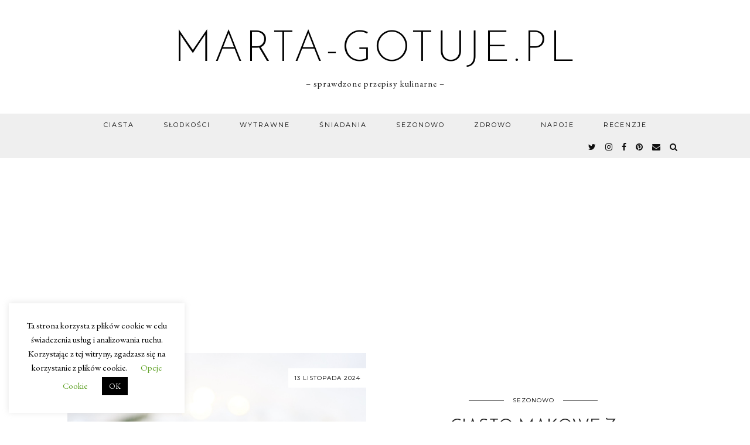

--- FILE ---
content_type: text/html; charset=UTF-8
request_url: https://www.marta-gotuje.pl/tag/krem-smietankowy/
body_size: 17726
content:
<!DOCTYPE html>
<html dir="ltr" lang="pl-PL" prefix="og: https://ogp.me/ns#">
<head>
	<meta charset="UTF-8">
	<meta name="viewport" content="width=device-width, initial-scale=1, maximum-scale=5">	<title>krem śmietankowy - blog kulinarny marta-gotuje.pl</title>

		<!-- All in One SEO 4.9.3 - aioseo.com -->
	<meta name="robots" content="noindex, max-image-preview:large"/>
	<link rel="canonical" href="https://www.marta-gotuje.pl/tag/krem-smietankowy/"/>
	<meta name="generator" content="All in One SEO (AIOSEO) 4.9.3"/>
		
<script type="application/ld+json" class="aioseo-schema">
			{"@context":"https:\/\/schema.org","@graph":[{"@type":"BreadcrumbList","@id":"https:\/\/www.marta-gotuje.pl\/tag\/krem-smietankowy\/#breadcrumblist","itemListElement":[{"@type":"ListItem","@id":"https:\/\/www.marta-gotuje.pl#listItem","position":1,"name":"Home","item":"https:\/\/www.marta-gotuje.pl","nextItem":{"@type":"ListItem","@id":"https:\/\/www.marta-gotuje.pl\/tag\/krem-smietankowy\/#listItem","name":"krem \u015bmietankowy"}},{"@type":"ListItem","@id":"https:\/\/www.marta-gotuje.pl\/tag\/krem-smietankowy\/#listItem","position":2,"name":"krem \u015bmietankowy","previousItem":{"@type":"ListItem","@id":"https:\/\/www.marta-gotuje.pl#listItem","name":"Home"}}]},{"@type":"CollectionPage","@id":"https:\/\/www.marta-gotuje.pl\/tag\/krem-smietankowy\/#collectionpage","url":"https:\/\/www.marta-gotuje.pl\/tag\/krem-smietankowy\/","name":"krem \u015bmietankowy - blog kulinarny marta-gotuje.pl","inLanguage":"pl-PL","isPartOf":{"@id":"https:\/\/www.marta-gotuje.pl\/#website"},"breadcrumb":{"@id":"https:\/\/www.marta-gotuje.pl\/tag\/krem-smietankowy\/#breadcrumblist"}},{"@type":"Organization","@id":"https:\/\/www.marta-gotuje.pl\/#organization","name":"marta-gotuje.pl","description":"- sprawdzone przepisy kulinarne -","url":"https:\/\/www.marta-gotuje.pl\/"},{"@type":"WebSite","@id":"https:\/\/www.marta-gotuje.pl\/#website","url":"https:\/\/www.marta-gotuje.pl\/","name":"marta-gotuje.pl","description":"- sprawdzone przepisy kulinarne -","inLanguage":"pl-PL","publisher":{"@id":"https:\/\/www.marta-gotuje.pl\/#organization"}}]}
		</script>
		<!-- All in One SEO -->

<link rel='dns-prefetch' href='//cdnjs.cloudflare.com'/>
<link rel='dns-prefetch' href='//www.googletagmanager.com'/>
<link rel='dns-prefetch' href='//pipdigz.co.uk'/>
<link rel='dns-prefetch' href='//fonts.googleapis.com'/>
<link rel="alternate" type="application/rss+xml" title="marta-gotuje.pl &raquo; Kanał z wpisami" href="https://www.marta-gotuje.pl/feed/"/>
<link rel="alternate" type="application/rss+xml" title="marta-gotuje.pl &raquo; Kanał z komentarzami" href="https://www.marta-gotuje.pl/comments/feed/"/>
<link rel="alternate" type="application/rss+xml" title="marta-gotuje.pl &raquo; Kanał z wpisami otagowanymi jako krem śmietankowy" href="https://www.marta-gotuje.pl/tag/krem-smietankowy/feed/"/>
<style id='wp-img-auto-sizes-contain-inline-css' type='text/css'>img:is([sizes=auto i],[sizes^="auto," i]){contain-intrinsic-size:3000px 1500px}</style>
<link rel="stylesheet" href="https://www.marta-gotuje.pl/wp-content/plugins/scripts-gzip/gzip.php?css=wp-content%2Fplugins%2Fpinterest-pin-it-button-for-images%2Fppibfi_pinterest.css%3Fver%3D6.9%2Cwp-content%2Fplugins%2Finstagram-feed%2Fcss%2Fsbi-styles.min.css%3Fver%3D6.10.0%2Cwp-includes%2Fcss%2Fdist%2Fblock-library%2Fstyle.min.css%3Fver%3D6.9%2Cwp-content%2Fplugins%2Fcontact-form-plugin%2Fcss%2Fform_style.css%3Fver%3D4.3.6%2Cwp-content%2Fplugins%2Fcookie-law-info%2Flegacy%2Fpublic%2Fcss%2Fcookie-law-info-public.css%3Fver%3D3.3.9.1%2Cwp-content%2Fplugins%2Fcookie-law-info%2Flegacy%2Fpublic%2Fcss%2Fcookie-law-info-gdpr.css%3Fver%3D3.3.9.1%2Cwp-content%2Fthemes%2Fpipdig-equinox%2Fstyle.css%3Fver%3D1641144895%2Cwp-content%2Fthemes%2Fpipdig-equinox%2Fcss%2Fresponsive.css%3Fver%3D1641144902%2Cwp-content%2Fplugins%2Frecent-post-thumbnail-slider-widget%2Fcss%2Fsliderman.css%3Fver%3D6.9" type="text/css" media="all"/>





<style id='wp-block-heading-inline-css' type='text/css'>h1:where(.wp-block-heading).has-background,h2:where(.wp-block-heading).has-background,h3:where(.wp-block-heading).has-background,h4:where(.wp-block-heading).has-background,h5:where(.wp-block-heading).has-background,h6:where(.wp-block-heading).has-background{padding:1.25em 2.375em}h1.has-text-align-left[style*=writing-mode]:where([style*=vertical-lr]),h1.has-text-align-right[style*=writing-mode]:where([style*=vertical-rl]),h2.has-text-align-left[style*=writing-mode]:where([style*=vertical-lr]),h2.has-text-align-right[style*=writing-mode]:where([style*=vertical-rl]),h3.has-text-align-left[style*=writing-mode]:where([style*=vertical-lr]),h3.has-text-align-right[style*=writing-mode]:where([style*=vertical-rl]),h4.has-text-align-left[style*=writing-mode]:where([style*=vertical-lr]),h4.has-text-align-right[style*=writing-mode]:where([style*=vertical-rl]),h5.has-text-align-left[style*=writing-mode]:where([style*=vertical-lr]),h5.has-text-align-right[style*=writing-mode]:where([style*=vertical-rl]),h6.has-text-align-left[style*=writing-mode]:where([style*=vertical-lr]),h6.has-text-align-right[style*=writing-mode]:where([style*=vertical-rl]){rotate:180deg}</style>
<style id='wp-block-list-inline-css' type='text/css'>ol,ul{box-sizing:border-box}:root :where(.wp-block-list.has-background){padding:1.25em 2.375em}</style>
<style id='wp-block-paragraph-inline-css' type='text/css'>.is-small-text{font-size:.875em}.is-regular-text{font-size:1em}.is-large-text{font-size:2.25em}.is-larger-text{font-size:3em}.has-drop-cap:not(:focus):first-letter{float:left;font-size:8.4em;font-style:normal;font-weight:100;line-height:.68;margin:.05em .1em 0 0;text-transform:uppercase}body.rtl .has-drop-cap:not(:focus):first-letter{float:none;margin-left:.1em}p.has-drop-cap.has-background{overflow:hidden}:root :where(p.has-background){padding:1.25em 2.375em}:where(p.has-text-color:not(.has-link-color)) a{color:inherit}p.has-text-align-left[style*="writing-mode:vertical-lr"],p.has-text-align-right[style*="writing-mode:vertical-rl"]{rotate:180deg}</style>
<style id='global-styles-inline-css' type='text/css'>:root{--wp--preset--aspect-ratio--square:1;--wp--preset--aspect-ratio--4-3: 4/3;--wp--preset--aspect-ratio--3-4: 3/4;--wp--preset--aspect-ratio--3-2: 3/2;--wp--preset--aspect-ratio--2-3: 2/3;--wp--preset--aspect-ratio--16-9: 16/9;--wp--preset--aspect-ratio--9-16: 9/16;--wp--preset--color--black:#000;--wp--preset--color--cyan-bluish-gray:#abb8c3;--wp--preset--color--white:#fff;--wp--preset--color--pale-pink:#f78da7;--wp--preset--color--vivid-red:#cf2e2e;--wp--preset--color--luminous-vivid-orange:#ff6900;--wp--preset--color--luminous-vivid-amber:#fcb900;--wp--preset--color--light-green-cyan:#7bdcb5;--wp--preset--color--vivid-green-cyan:#00d084;--wp--preset--color--pale-cyan-blue:#8ed1fc;--wp--preset--color--vivid-cyan-blue:#0693e3;--wp--preset--color--vivid-purple:#9b51e0;--wp--preset--gradient--vivid-cyan-blue-to-vivid-purple:linear-gradient(135deg,#0693e3 0%,#9b51e0 100%);--wp--preset--gradient--light-green-cyan-to-vivid-green-cyan:linear-gradient(135deg,#7adcb4 0%,#00d082 100%);--wp--preset--gradient--luminous-vivid-amber-to-luminous-vivid-orange:linear-gradient(135deg,#fcb900 0%,#ff6900 100%);--wp--preset--gradient--luminous-vivid-orange-to-vivid-red:linear-gradient(135deg,#ff6900 0%,#cf2e2e 100%);--wp--preset--gradient--very-light-gray-to-cyan-bluish-gray:linear-gradient(135deg,#eee 0%,#a9b8c3 100%);--wp--preset--gradient--cool-to-warm-spectrum:linear-gradient(135deg,#4aeadc 0%,#9778d1 20%,#cf2aba 40%,#ee2c82 60%,#fb6962 80%,#fef84c 100%);--wp--preset--gradient--blush-light-purple:linear-gradient(135deg,#ffceec 0%,#9896f0 100%);--wp--preset--gradient--blush-bordeaux:linear-gradient(135deg,#fecda5 0%,#fe2d2d 50%,#6b003e 100%);--wp--preset--gradient--luminous-dusk:linear-gradient(135deg,#ffcb70 0%,#c751c0 50%,#4158d0 100%);--wp--preset--gradient--pale-ocean:linear-gradient(135deg,#fff5cb 0%,#b6e3d4 50%,#33a7b5 100%);--wp--preset--gradient--electric-grass:linear-gradient(135deg,#caf880 0%,#71ce7e 100%);--wp--preset--gradient--midnight:linear-gradient(135deg,#020381 0%,#2874fc 100%);--wp--preset--font-size--small:13px;--wp--preset--font-size--medium:20px;--wp--preset--font-size--large:36px;--wp--preset--font-size--x-large:42px;--wp--preset--spacing--20:.44rem;--wp--preset--spacing--30:.67rem;--wp--preset--spacing--40:1rem;--wp--preset--spacing--50:1.5rem;--wp--preset--spacing--60:2.25rem;--wp--preset--spacing--70:3.38rem;--wp--preset--spacing--80:5.06rem;--wp--preset--shadow--natural:6px 6px 9px rgba(0,0,0,.2);--wp--preset--shadow--deep:12px 12px 50px rgba(0,0,0,.4);--wp--preset--shadow--sharp:6px 6px 0 rgba(0,0,0,.2);--wp--preset--shadow--outlined:6px 6px 0 -3px #fff , 6px 6px #000;--wp--preset--shadow--crisp:6px 6px 0 #000}:where(.is-layout-flex){gap:.5em}:where(.is-layout-grid){gap:.5em}body .is-layout-flex{display:flex}.is-layout-flex{flex-wrap:wrap;align-items:center}.is-layout-flex > :is(*, div){margin:0}body .is-layout-grid{display:grid}.is-layout-grid > :is(*, div){margin:0}:where(.wp-block-columns.is-layout-flex){gap:2em}:where(.wp-block-columns.is-layout-grid){gap:2em}:where(.wp-block-post-template.is-layout-flex){gap:1.25em}:where(.wp-block-post-template.is-layout-grid){gap:1.25em}.has-black-color{color:var(--wp--preset--color--black)!important}.has-cyan-bluish-gray-color{color:var(--wp--preset--color--cyan-bluish-gray)!important}.has-white-color{color:var(--wp--preset--color--white)!important}.has-pale-pink-color{color:var(--wp--preset--color--pale-pink)!important}.has-vivid-red-color{color:var(--wp--preset--color--vivid-red)!important}.has-luminous-vivid-orange-color{color:var(--wp--preset--color--luminous-vivid-orange)!important}.has-luminous-vivid-amber-color{color:var(--wp--preset--color--luminous-vivid-amber)!important}.has-light-green-cyan-color{color:var(--wp--preset--color--light-green-cyan)!important}.has-vivid-green-cyan-color{color:var(--wp--preset--color--vivid-green-cyan)!important}.has-pale-cyan-blue-color{color:var(--wp--preset--color--pale-cyan-blue)!important}.has-vivid-cyan-blue-color{color:var(--wp--preset--color--vivid-cyan-blue)!important}.has-vivid-purple-color{color:var(--wp--preset--color--vivid-purple)!important}.has-black-background-color{background-color:var(--wp--preset--color--black)!important}.has-cyan-bluish-gray-background-color{background-color:var(--wp--preset--color--cyan-bluish-gray)!important}.has-white-background-color{background-color:var(--wp--preset--color--white)!important}.has-pale-pink-background-color{background-color:var(--wp--preset--color--pale-pink)!important}.has-vivid-red-background-color{background-color:var(--wp--preset--color--vivid-red)!important}.has-luminous-vivid-orange-background-color{background-color:var(--wp--preset--color--luminous-vivid-orange)!important}.has-luminous-vivid-amber-background-color{background-color:var(--wp--preset--color--luminous-vivid-amber)!important}.has-light-green-cyan-background-color{background-color:var(--wp--preset--color--light-green-cyan)!important}.has-vivid-green-cyan-background-color{background-color:var(--wp--preset--color--vivid-green-cyan)!important}.has-pale-cyan-blue-background-color{background-color:var(--wp--preset--color--pale-cyan-blue)!important}.has-vivid-cyan-blue-background-color{background-color:var(--wp--preset--color--vivid-cyan-blue)!important}.has-vivid-purple-background-color{background-color:var(--wp--preset--color--vivid-purple)!important}.has-black-border-color{border-color:var(--wp--preset--color--black)!important}.has-cyan-bluish-gray-border-color{border-color:var(--wp--preset--color--cyan-bluish-gray)!important}.has-white-border-color{border-color:var(--wp--preset--color--white)!important}.has-pale-pink-border-color{border-color:var(--wp--preset--color--pale-pink)!important}.has-vivid-red-border-color{border-color:var(--wp--preset--color--vivid-red)!important}.has-luminous-vivid-orange-border-color{border-color:var(--wp--preset--color--luminous-vivid-orange)!important}.has-luminous-vivid-amber-border-color{border-color:var(--wp--preset--color--luminous-vivid-amber)!important}.has-light-green-cyan-border-color{border-color:var(--wp--preset--color--light-green-cyan)!important}.has-vivid-green-cyan-border-color{border-color:var(--wp--preset--color--vivid-green-cyan)!important}.has-pale-cyan-blue-border-color{border-color:var(--wp--preset--color--pale-cyan-blue)!important}.has-vivid-cyan-blue-border-color{border-color:var(--wp--preset--color--vivid-cyan-blue)!important}.has-vivid-purple-border-color{border-color:var(--wp--preset--color--vivid-purple)!important}.has-vivid-cyan-blue-to-vivid-purple-gradient-background{background:var(--wp--preset--gradient--vivid-cyan-blue-to-vivid-purple)!important}.has-light-green-cyan-to-vivid-green-cyan-gradient-background{background:var(--wp--preset--gradient--light-green-cyan-to-vivid-green-cyan)!important}.has-luminous-vivid-amber-to-luminous-vivid-orange-gradient-background{background:var(--wp--preset--gradient--luminous-vivid-amber-to-luminous-vivid-orange)!important}.has-luminous-vivid-orange-to-vivid-red-gradient-background{background:var(--wp--preset--gradient--luminous-vivid-orange-to-vivid-red)!important}.has-very-light-gray-to-cyan-bluish-gray-gradient-background{background:var(--wp--preset--gradient--very-light-gray-to-cyan-bluish-gray)!important}.has-cool-to-warm-spectrum-gradient-background{background:var(--wp--preset--gradient--cool-to-warm-spectrum)!important}.has-blush-light-purple-gradient-background{background:var(--wp--preset--gradient--blush-light-purple)!important}.has-blush-bordeaux-gradient-background{background:var(--wp--preset--gradient--blush-bordeaux)!important}.has-luminous-dusk-gradient-background{background:var(--wp--preset--gradient--luminous-dusk)!important}.has-pale-ocean-gradient-background{background:var(--wp--preset--gradient--pale-ocean)!important}.has-electric-grass-gradient-background{background:var(--wp--preset--gradient--electric-grass)!important}.has-midnight-gradient-background{background:var(--wp--preset--gradient--midnight)!important}.has-small-font-size{font-size:var(--wp--preset--font-size--small)!important}.has-medium-font-size{font-size:var(--wp--preset--font-size--medium)!important}.has-large-font-size{font-size:var(--wp--preset--font-size--large)!important}.has-x-large-font-size{font-size:var(--wp--preset--font-size--x-large)!important}</style>

<style id='classic-theme-styles-inline-css' type='text/css'>.wp-block-button__link{color:#fff;background-color:#32373c;border-radius:9999px;box-shadow:none;text-decoration:none;padding:calc(.667em + 2px) calc(1.333em + 2px);font-size:1.125em}.wp-block-file__button{background:#32373c;color:#fff;text-decoration:none}</style>






<link rel='stylesheet' id='p3-core-responsive-css' href='https://pipdigz.co.uk/p3/css/core_resp.css' type='text/css' media='all'/>
<link rel='stylesheet' id='pipdigicons-css' href='https://pipdigz.co.uk/fonts/pipdigicons.css' type='text/css' media='all'/>




<link crossorigin="anonymous" rel='stylesheet' id='pipdig-fonts-css' href='https://fonts.googleapis.com/css?family=Montserrat|EB+Garamond:400,400i,700,700i' type='text/css' media='all'/>
<link rel='stylesheet' id='pipdig-josefin-sans-css' href='https://pipdigz.co.uk/fonts/josefin_sans/style.css' type='text/css' media='all'/>



<script src="https://www.marta-gotuje.pl/wp-includes/js/jquery/jquery.min.js?ver=3.7.1" id="jquery-core-js"></script>

<script src="https://www.marta-gotuje.pl/wp-includes/js/jquery/jquery-migrate.min.js?ver=3.4.1" id="jquery-migrate-js"></script>

<script src="https://www.marta-gotuje.pl/wp-content/plugins/pinterest-pin-it-button-for-images/ppibfi_pinterest.js?ver=6.9" id="pibfi_pinterest-js"></script>

<script src="https://www.marta-gotuje.pl/wp-content/plugins/wp-captcha-booster/assets/global/plugins/custom/js/front-end-script.js?ver=6.9" id="captcha-booster-front-end-script.js-js"></script>

<script id="cookie-law-info-js-extra">var Cli_Data={"nn_cookie_ids":[],"cookielist":[],"non_necessary_cookies":[],"ccpaEnabled":"","ccpaRegionBased":"","ccpaBarEnabled":"","strictlyEnabled":["necessary","obligatoire"],"ccpaType":"gdpr","js_blocking":"","custom_integration":"","triggerDomRefresh":"","secure_cookies":""};var cli_cookiebar_settings={"animate_speed_hide":"500","animate_speed_show":"500","background":"#FFF","border":"#b1a6a6c2","border_on":"","button_1_button_colour":"#000","button_1_button_hover":"#000000","button_1_link_colour":"#fff","button_1_as_button":"1","button_1_new_win":"","button_2_button_colour":"#333","button_2_button_hover":"#292929","button_2_link_colour":"#444","button_2_as_button":"","button_2_hidebar":"","button_3_button_colour":"#000","button_3_button_hover":"#000000","button_3_link_colour":"#fff","button_3_as_button":"1","button_3_new_win":"","button_4_button_colour":"#000","button_4_button_hover":"#000000","button_4_link_colour":"#62a329","button_4_as_button":"","button_7_button_colour":"#61a229","button_7_button_hover":"#4e8221","button_7_link_colour":"#fff","button_7_as_button":"1","button_7_new_win":"","font_family":"inherit","header_fix":"","notify_animate_hide":"1","notify_animate_show":"","notify_div_id":"#cookie-law-info-bar","notify_position_horizontal":"right","notify_position_vertical":"bottom","scroll_close":"","scroll_close_reload":"","accept_close_reload":"","reject_close_reload":"","showagain_tab":"","showagain_background":"#fff","showagain_border":"#000","showagain_div_id":"#cookie-law-info-again","showagain_x_position":"100px","text":"#000","show_once_yn":"","show_once":"10000","logging_on":"","as_popup":"","popup_overlay":"1","bar_heading_text":"","cookie_bar_as":"widget","popup_showagain_position":"bottom-right","widget_position":"left"};var log_object={"ajax_url":"https://www.marta-gotuje.pl/wp-admin/admin-ajax.php"};</script>

<script src="https://www.marta-gotuje.pl/wp-content/plugins/cookie-law-info/legacy/public/js/cookie-law-info-public.js?ver=3.3.9.1" id="cookie-law-info-js"></script>

<!-- Fragment znacznika Google (gtag.js) dodany przez Site Kit -->
<!-- Fragment Google Analytics dodany przez Site Kit -->

<script src="https://www.googletagmanager.com/gtag/js?id=GT-WRGB3QT" id="google_gtagjs-js" async></script>

<script id="google_gtagjs-js-after">window.dataLayer=window.dataLayer||[];function gtag(){dataLayer.push(arguments);}gtag("set","linker",{"domains":["www.marta-gotuje.pl"]});gtag("js",new Date());gtag("set","developer_id.dZTNiMT",true);gtag("config","GT-WRGB3QT");</script>

<script src="https://www.marta-gotuje.pl/wp-content/plugins/recent-post-thumbnail-slider-widget/js/sliderman.1.1.1.js?ver=6.9" id="-js"></script>
<link rel="https://api.w.org/" href="https://www.marta-gotuje.pl/wp-json/"/><link rel="alternate" title="JSON" type="application/json" href="https://www.marta-gotuje.pl/wp-json/wp/v2/tags/4861"/><link rel="EditURI" type="application/rsd+xml" title="RSD" href="https://www.marta-gotuje.pl/xmlrpc.php?rsd"/>
<meta name="generator" content="Site Kit by Google 1.170.0"/>
<script async custom-element="amp-auto-ads" src="https://cdn.ampproject.org/v0/amp-auto-ads-0.1.js"></script>
        <meta name="targ-smaku-addon" content="https://www.marta-gotuje.pl/?feed=rss">
    		<!--noptimize-->
		<style>.p3_instagram_post{width:16.666666666667%}@media only screen and (max-width:719px){.p3_instagram_post{width:25%}}</style>
		<!--/noptimize-->
		
<!-- Znaczniki meta Google AdSense dodane przez Site Kit -->
<meta name="google-adsense-platform-account" content="ca-host-pub-2644536267352236">
<meta name="google-adsense-platform-domain" content="sitekit.withgoogle.com">
<!-- Zakończ dodawanie meta znaczników Google AdSense przez Site Kit -->
<!-- There is no amphtml version available for this URL. --><link rel="icon" href="https://www.marta-gotuje.pl/marta-gotuje.pl/wp-content/uploads/2019/07/favicon-32x32.png" sizes="32x32"/>
<link rel="icon" href="https://www.marta-gotuje.pl/marta-gotuje.pl/wp-content/uploads/2019/07/favicon.png" sizes="192x192"/>
<link rel="apple-touch-icon" href="https://www.marta-gotuje.pl/marta-gotuje.pl/wp-content/uploads/2019/07/favicon.png"/>
<meta name="msapplication-TileImage" content="https://www.marta-gotuje.pl/marta-gotuje.pl/wp-content/uploads/2019/07/favicon.png"/>
	</head>

<body class="archive tag tag-krem-smietankowy tag-4861 wp-theme-pipdig-equinox">

	
		
	<header class="site-header nopin">
		<div class="clearfix container">
			<div class="site-branding">
						<div class="site-title">
					<a href="https://www.marta-gotuje.pl/" title="marta-gotuje.pl" rel="home">
						marta-gotuje.pl					</a>
				</div>
							<div class="site-description">&#8211; sprawdzone przepisy kulinarne &#8211;</div>			</div>
		</div>
	</header><!-- .site-header -->

	<div class="site-top">
				<div class="clearfix container">
			<nav id="main_menu_under_header" class="site-menu">
				<div class="clearfix menu-bar"><ul id="menu-navigation" class="menu"><li id="menu-item-13548" class="menu-item menu-item-type-taxonomy menu-item-object-category menu-item-has-children menu-item-13548"><a href="https://www.marta-gotuje.pl/kategoria/ciasta/">Ciasta</a>
<ul class="sub-menu">
	<li id="menu-item-13559" class="menu-item menu-item-type-taxonomy menu-item-object-category menu-item-13559"><a href="https://www.marta-gotuje.pl/kategoria/ciasta/ciasta-bez-pieczenia/">Bez pieczenia</a></li>
	<li id="menu-item-13558" class="menu-item menu-item-type-taxonomy menu-item-object-category menu-item-13558"><a href="https://www.marta-gotuje.pl/kategoria/ciasta/babki/">Babki</a></li>
	<li id="menu-item-13560" class="menu-item menu-item-type-taxonomy menu-item-object-category menu-item-13560"><a href="https://www.marta-gotuje.pl/kategoria/ciasta/ciasta-biszkoptowe/">Biszkoptowe</a></li>
	<li id="menu-item-13563" class="menu-item menu-item-type-taxonomy menu-item-object-category menu-item-13563"><a href="https://www.marta-gotuje.pl/kategoria/ciasta/ciasta-czekoladowe/">Czekoladowe</a></li>
	<li id="menu-item-13564" class="menu-item menu-item-type-taxonomy menu-item-object-category menu-item-13564"><a href="https://www.marta-gotuje.pl/kategoria/ciasta/ciasta-drozdzowe/">Drożdżowe</a></li>
	<li id="menu-item-13565" class="menu-item menu-item-type-taxonomy menu-item-object-category menu-item-13565"><a href="https://www.marta-gotuje.pl/kategoria/ciasta/kruche/">Kruche</a></li>
	<li id="menu-item-13566" class="menu-item menu-item-type-taxonomy menu-item-object-category menu-item-13566"><a href="https://www.marta-gotuje.pl/kategoria/ciasta/przekladane/">Przekładane</a></li>
	<li id="menu-item-13567" class="menu-item menu-item-type-taxonomy menu-item-object-category menu-item-13567"><a href="https://www.marta-gotuje.pl/kategoria/ciasta/serniki/">Serniki</a></li>
	<li id="menu-item-13568" class="menu-item menu-item-type-taxonomy menu-item-object-category menu-item-13568"><a href="https://www.marta-gotuje.pl/kategoria/ciasta/tarty/">Tarty</a></li>
	<li id="menu-item-13569" class="menu-item menu-item-type-taxonomy menu-item-object-category menu-item-13569"><a href="https://www.marta-gotuje.pl/kategoria/ciasta/torty/">Torty</a></li>
	<li id="menu-item-13561" class="menu-item menu-item-type-taxonomy menu-item-object-category menu-item-13561"><a href="https://www.marta-gotuje.pl/kategoria/ciasta/ciasta-swiateczne/">Ciasta świąteczne</a></li>
	<li id="menu-item-13562" class="menu-item menu-item-type-taxonomy menu-item-object-category menu-item-13562"><a href="https://www.marta-gotuje.pl/kategoria/ciasta/ciasta-z-kremem/">Ciasta z kremem</a></li>
	<li id="menu-item-13570" class="menu-item menu-item-type-taxonomy menu-item-object-category menu-item-13570"><a href="https://www.marta-gotuje.pl/kategoria/ciasta/ciasta-tradycyjne/">Tradycyjne</a></li>
	<li id="menu-item-13571" class="menu-item menu-item-type-taxonomy menu-item-object-category menu-item-13571"><a href="https://www.marta-gotuje.pl/kategoria/ciasta/ciasta-ucierane/">Ucierane</a></li>
	<li id="menu-item-13572" class="menu-item menu-item-type-taxonomy menu-item-object-category menu-item-13572"><a href="https://www.marta-gotuje.pl/kategoria/ciasta/ciasta-z-owocami/">Z owocami</a></li>
</ul>
</li>
<li id="menu-item-13552" class="menu-item menu-item-type-taxonomy menu-item-object-category menu-item-has-children menu-item-13552"><a href="https://www.marta-gotuje.pl/kategoria/slodkosci/">Słodkości</a>
<ul class="sub-menu">
	<li id="menu-item-13574" class="menu-item menu-item-type-taxonomy menu-item-object-category menu-item-13574"><a href="https://www.marta-gotuje.pl/kategoria/slodkosci/babeczki/">Babeczki</a></li>
	<li id="menu-item-13575" class="menu-item menu-item-type-taxonomy menu-item-object-category menu-item-13575"><a href="https://www.marta-gotuje.pl/kategoria/slodkosci/ciasteczka/">Ciasteczka</a></li>
	<li id="menu-item-13578" class="menu-item menu-item-type-taxonomy menu-item-object-category menu-item-13578"><a href="https://www.marta-gotuje.pl/kategoria/slodkosci/drozdzowki/">Drożdżówki</a></li>
	<li id="menu-item-13577" class="menu-item menu-item-type-taxonomy menu-item-object-category menu-item-13577"><a href="https://www.marta-gotuje.pl/kategoria/slodkosci/desery/">Desery</a></li>
	<li id="menu-item-13579" class="menu-item menu-item-type-taxonomy menu-item-object-category menu-item-13579"><a href="https://www.marta-gotuje.pl/kategoria/slodkosci/gofry/">Gofry</a></li>
	<li id="menu-item-13580" class="menu-item menu-item-type-taxonomy menu-item-object-category menu-item-13580"><a href="https://www.marta-gotuje.pl/kategoria/slodkosci/muffinki/">Muffinki</a></li>
	<li id="menu-item-13573" class="menu-item menu-item-type-taxonomy menu-item-object-category menu-item-13573"><a href="https://www.marta-gotuje.pl/kategoria/slodkosci/rogaliki/">Rogaliki</a></li>
	<li id="menu-item-13581" class="menu-item menu-item-type-taxonomy menu-item-object-category menu-item-13581"><a href="https://www.marta-gotuje.pl/kategoria/sniadania-i-kolacje/nalesniki/">Naleśniki</a></li>
	<li id="menu-item-13582" class="menu-item menu-item-type-taxonomy menu-item-object-category menu-item-13582"><a href="https://www.marta-gotuje.pl/kategoria/sniadania-i-kolacje/pancakes/">Pancakes</a></li>
	<li id="menu-item-13583" class="menu-item menu-item-type-taxonomy menu-item-object-category menu-item-13583"><a href="https://www.marta-gotuje.pl/kategoria/sniadania-i-kolacje/placuszki/">Placuszki</a></li>
	<li id="menu-item-13576" class="menu-item menu-item-type-taxonomy menu-item-object-category menu-item-13576"><a href="https://www.marta-gotuje.pl/kategoria/slodkosci/ciasto-francuskie-przepisy/">Ciasto francuskie</a></li>
</ul>
</li>
<li id="menu-item-13554" class="menu-item menu-item-type-taxonomy menu-item-object-category menu-item-has-children menu-item-13554"><a href="https://www.marta-gotuje.pl/kategoria/dania-glowne/">Wytrawne</a>
<ul class="sub-menu">
	<li id="menu-item-13599" class="menu-item menu-item-type-taxonomy menu-item-object-category menu-item-13599"><a href="https://www.marta-gotuje.pl/kategoria/dania-glowne/zupy/">Zupy</a></li>
	<li id="menu-item-13595" class="menu-item menu-item-type-taxonomy menu-item-object-category menu-item-13595"><a href="https://www.marta-gotuje.pl/kategoria/dania-glowne/salatki-surowki/">Sałatki i surówki</a></li>
	<li id="menu-item-13585" class="menu-item menu-item-type-taxonomy menu-item-object-category menu-item-13585"><a href="https://www.marta-gotuje.pl/kategoria/dania-glowne/kurczak/">Drób</a></li>
	<li id="menu-item-13597" class="menu-item menu-item-type-taxonomy menu-item-object-category menu-item-13597"><a href="https://www.marta-gotuje.pl/kategoria/dania-glowne/wieprzowina/">Wieprzowina</a></li>
	<li id="menu-item-13590" class="menu-item menu-item-type-taxonomy menu-item-object-category menu-item-13590"><a href="https://www.marta-gotuje.pl/kategoria/dania-glowne/mielone/">Mielone</a></li>
	<li id="menu-item-13598" class="menu-item menu-item-type-taxonomy menu-item-object-category menu-item-13598"><a href="https://www.marta-gotuje.pl/kategoria/dania-glowne/wolowina/">Wołowina</a></li>
	<li id="menu-item-13594" class="menu-item menu-item-type-taxonomy menu-item-object-category menu-item-13594"><a href="https://www.marta-gotuje.pl/kategoria/dania-glowne/ryby/">Ryby</a></li>
	<li id="menu-item-13591" class="menu-item menu-item-type-taxonomy menu-item-object-category menu-item-13591"><a href="https://www.marta-gotuje.pl/kategoria/dania-glowne/owoce-morza-dania-obiadowe/">Owoce morza</a></li>
	<li id="menu-item-13586" class="menu-item menu-item-type-taxonomy menu-item-object-category menu-item-13586"><a href="https://www.marta-gotuje.pl/kategoria/dania-glowne/drozdzowe/">Drożdżowe</a></li>
	<li id="menu-item-13589" class="menu-item menu-item-type-taxonomy menu-item-object-category menu-item-13589"><a href="https://www.marta-gotuje.pl/kategoria/dania-glowne/makaron/">Makaron</a></li>
	<li id="menu-item-13592" class="menu-item menu-item-type-taxonomy menu-item-object-category menu-item-13592"><a href="https://www.marta-gotuje.pl/kategoria/dania-glowne/pierogi/">Pierogi</a></li>
	<li id="menu-item-13587" class="menu-item menu-item-type-taxonomy menu-item-object-category menu-item-13587"><a href="https://www.marta-gotuje.pl/kategoria/dania-glowne/dania-z-grilla/">Grill</a></li>
	<li id="menu-item-13588" class="menu-item menu-item-type-taxonomy menu-item-object-category menu-item-13588"><a href="https://www.marta-gotuje.pl/kategoria/dania-glowne/wloskie-przysmaki/">Kuchnia włoska</a></li>
	<li id="menu-item-13584" class="menu-item menu-item-type-taxonomy menu-item-object-category menu-item-13584"><a href="https://www.marta-gotuje.pl/kategoria/dania-glowne/dania-dla-matek-karmiacych/">Dla matek karmiących</a></li>
	<li id="menu-item-13596" class="menu-item menu-item-type-taxonomy menu-item-object-category menu-item-13596"><a href="https://www.marta-gotuje.pl/kategoria/dania-glowne/wegetarianskie/">Wegetariańskie</a></li>
	<li id="menu-item-13593" class="menu-item menu-item-type-taxonomy menu-item-object-category menu-item-13593"><a href="https://www.marta-gotuje.pl/kategoria/dania-glowne/inne-dania-obiadowe/">Pozostałe</a></li>
</ul>
</li>
<li id="menu-item-13553" class="menu-item menu-item-type-taxonomy menu-item-object-category menu-item-has-children menu-item-13553"><a href="https://www.marta-gotuje.pl/kategoria/sniadania-i-kolacje/">Śniadania</a>
<ul class="sub-menu">
	<li id="menu-item-13601" class="menu-item menu-item-type-taxonomy menu-item-object-category menu-item-13601"><a href="https://www.marta-gotuje.pl/kategoria/sniadania-i-kolacje/buleczki/">Bułeczki</a></li>
	<li id="menu-item-13602" class="menu-item menu-item-type-taxonomy menu-item-object-category menu-item-13602"><a href="https://www.marta-gotuje.pl/kategoria/sniadania-i-kolacje/chleby/">Chleby</a></li>
	<li id="menu-item-13603" class="menu-item menu-item-type-taxonomy menu-item-object-category menu-item-13603"><a href="https://www.marta-gotuje.pl/kategoria/sniadania-i-kolacje/do-kanapek/">Do kanapek</a></li>
	<li id="menu-item-13604" class="menu-item menu-item-type-taxonomy menu-item-object-category menu-item-13604"><a href="https://www.marta-gotuje.pl/kategoria/sniadania-i-kolacje/omlety/">Omlety</a></li>
</ul>
</li>
<li id="menu-item-13551" class="menu-item menu-item-type-taxonomy menu-item-object-category menu-item-has-children menu-item-13551"><a href="https://www.marta-gotuje.pl/kategoria/sezonowo/">Sezonowo</a>
<ul class="sub-menu">
	<li id="menu-item-13606" class="menu-item menu-item-type-taxonomy menu-item-object-category menu-item-13606"><a href="https://www.marta-gotuje.pl/kategoria/sezonowo/dania-dla-dzieci/">Dania dla dzieci</a></li>
	<li id="menu-item-13605" class="menu-item menu-item-type-taxonomy menu-item-object-category menu-item-13605"><a href="https://www.marta-gotuje.pl/kategoria/sezonowo/swieta-wyroby-na-rozne-okazje/">Boże Narodzenie</a></li>
	<li id="menu-item-13614" class="menu-item menu-item-type-taxonomy menu-item-object-category menu-item-13614"><a href="https://www.marta-gotuje.pl/kategoria/sezonowo/wielkanoc/">Wielkanoc</a></li>
	<li id="menu-item-13610" class="menu-item menu-item-type-taxonomy menu-item-object-category menu-item-13610"><a href="https://www.marta-gotuje.pl/kategoria/sezonowo/przetwory/">Przetwory</a></li>
	<li id="menu-item-13608" class="menu-item menu-item-type-taxonomy menu-item-object-category menu-item-13608"><a href="https://www.marta-gotuje.pl/kategoria/sezonowo/karnawal/">Karnawał</a></li>
	<li id="menu-item-13612" class="menu-item menu-item-type-taxonomy menu-item-object-category menu-item-13612"><a href="https://www.marta-gotuje.pl/kategoria/sezonowo/tlusty-czwartek/">Tłusty czwartek</a></li>
	<li id="menu-item-13611" class="menu-item menu-item-type-taxonomy menu-item-object-category menu-item-13611"><a href="https://www.marta-gotuje.pl/kategoria/sezonowo/sylwester/">Sylwester</a></li>
	<li id="menu-item-13613" class="menu-item menu-item-type-taxonomy menu-item-object-category menu-item-13613"><a href="https://www.marta-gotuje.pl/kategoria/sezonowo/walentynki/">Walentynki</a></li>
	<li id="menu-item-13607" class="menu-item menu-item-type-taxonomy menu-item-object-category menu-item-13607"><a href="https://www.marta-gotuje.pl/kategoria/sezonowo/halloween/">Halloween</a></li>
	<li id="menu-item-13609" class="menu-item menu-item-type-taxonomy menu-item-object-category menu-item-13609"><a href="https://www.marta-gotuje.pl/kategoria/sezonowo/porady/">Porady</a></li>
</ul>
</li>
<li id="menu-item-13555" class="menu-item menu-item-type-taxonomy menu-item-object-category menu-item-has-children menu-item-13555"><a href="https://www.marta-gotuje.pl/kategoria/zdrowo/">Zdrowo</a>
<ul class="sub-menu">
	<li id="menu-item-13618" class="menu-item menu-item-type-taxonomy menu-item-object-category menu-item-13618"><a href="https://www.marta-gotuje.pl/kategoria/zdrowo/ciasta-dietetyczne/">Ciasta dietetyczne</a></li>
	<li id="menu-item-13619" class="menu-item menu-item-type-taxonomy menu-item-object-category menu-item-13619"><a href="https://www.marta-gotuje.pl/kategoria/zdrowo/dania-dietetyczne/">Dania dietetyczne</a></li>
	<li id="menu-item-13617" class="menu-item menu-item-type-taxonomy menu-item-object-category menu-item-13617"><a href="https://www.marta-gotuje.pl/kategoria/zdrowo/bezglutenowe/">Bez glutenu</a></li>
	<li id="menu-item-13620" class="menu-item menu-item-type-taxonomy menu-item-object-category menu-item-13620"><a href="https://www.marta-gotuje.pl/kategoria/zdrowo/dla-diabetykow/">Dla diabetyków</a></li>
	<li id="menu-item-13615" class="menu-item menu-item-type-taxonomy menu-item-object-category menu-item-13615"><a href="https://www.marta-gotuje.pl/kategoria/zdrowo/weganskie/">Wegańskie</a></li>
	<li id="menu-item-13616" class="menu-item menu-item-type-taxonomy menu-item-object-category menu-item-13616"><a href="https://www.marta-gotuje.pl/kategoria/zdrowo/zdrowa-zywnosc/">Zdrowa żywność</a></li>
</ul>
</li>
<li id="menu-item-13549" class="menu-item menu-item-type-taxonomy menu-item-object-category menu-item-has-children menu-item-13549"><a href="https://www.marta-gotuje.pl/kategoria/napoje/">Napoje</a>
<ul class="sub-menu">
	<li id="menu-item-13624" class="menu-item menu-item-type-taxonomy menu-item-object-category menu-item-13624"><a href="https://www.marta-gotuje.pl/kategoria/napoje/koktajle/">Koktajle</a></li>
	<li id="menu-item-13626" class="menu-item menu-item-type-taxonomy menu-item-object-category menu-item-13626"><a href="https://www.marta-gotuje.pl/kategoria/napoje/lemoniady/">Lemoniady</a></li>
	<li id="menu-item-13625" class="menu-item menu-item-type-taxonomy menu-item-object-category menu-item-13625"><a href="https://www.marta-gotuje.pl/kategoria/napoje/kompoty/">Kompoty</a></li>
	<li id="menu-item-13621" class="menu-item menu-item-type-taxonomy menu-item-object-category menu-item-13621"><a href="https://www.marta-gotuje.pl/kategoria/napoje/cieple-napoje/">Ciepłe napoje</a></li>
	<li id="menu-item-13622" class="menu-item menu-item-type-taxonomy menu-item-object-category menu-item-13622"><a href="https://www.marta-gotuje.pl/kategoria/napoje/drinki-bezalkoholowe/">Drinki bezalkoholowe</a></li>
	<li id="menu-item-13623" class="menu-item menu-item-type-taxonomy menu-item-object-category menu-item-13623"><a href="https://www.marta-gotuje.pl/kategoria/napoje/drinki-z-alkoholem/">Drinki alkoholowe</a></li>
	<li id="menu-item-13627" class="menu-item menu-item-type-taxonomy menu-item-object-category menu-item-13627"><a href="https://www.marta-gotuje.pl/kategoria/napoje/nalewki/">Nalewki</a></li>
</ul>
</li>
<li id="menu-item-13550" class="menu-item menu-item-type-taxonomy menu-item-object-category menu-item-has-children menu-item-13550"><a href="https://www.marta-gotuje.pl/kategoria/recenzje/">Recenzje</a>
<ul class="sub-menu">
	<li id="menu-item-13628" class="menu-item menu-item-type-taxonomy menu-item-object-category menu-item-13628"><a href="https://www.marta-gotuje.pl/kategoria/recenzje/konkursy/">Konkursy, akcje, eventy</a></li>
	<li id="menu-item-13629" class="menu-item menu-item-type-taxonomy menu-item-object-category menu-item-13629"><a href="https://www.marta-gotuje.pl/kategoria/recenzje/ksiazki-kulinarne/">Książki kulinarne</a></li>
</ul>
</li>
<li class="socialz top-socialz"><a href="https://twitter.com/martagotuje" target="_blank" rel="nofollow noopener" aria-label="twitter" title="twitter"><i class="pipdigicons pipdigicons-twitter"></i></a><a href="https://www.instagram.com/martagotuje" target="_blank" rel="nofollow noopener" aria-label="instagram" title="instagram"><i class="pipdigicons pipdigicons-instagram"></i></a><a href="https://www.facebook.com/martagotuje" target="_blank" rel="nofollow noopener" aria-label="facebook" title="facebook"><i class="pipdigicons pipdigicons-facebook"></i></a><a href="https://pinterest.com/martagotuje/" target="_blank" rel="nofollow noopener" aria-label="pinterest" title="pinterest"><i class="pipdigicons pipdigicons-pinterest"></i></a><a href="mailto:marta@marta-gotuje.pl" target="_blank" rel="nofollow noopener" aria-label="Email" title="Email"><i class="pipdigicons pipdigicons-envelope"></i></a><a id="p3_search_btn" class="toggle-search" aria-label="Search" title="Search"><i class="pipdigicons pipdigicons-search"></i></a></li><li class="pipdig_navbar_search"><form role="search" method="get" class="search-form" action="https://www.marta-gotuje.pl/">
	<div class="form-group">
		<input type="search" class="form-control" placeholder="Czego szukasz?" value="" name="s" autocomplete="off">
	</div>
</form></li></ul></div>			</nav><!-- .site-menu -->
		</div>
					</div><!-- .site-top -->
	
	
	<div class="site-main">
	
		
				
			
					<div id="ad-area-1" class="clearfix container textalign-center">
				<div class="col-xs-12">
					<div id="pipdig_widget_google_adsense-6" class="widget pipdig_widget_google_adsense">
<script async src="https://pagead2.googlesyndication.com/pagead/js/adsbygoogle.js"></script>
<!-- długi Baner na górze -->
<ins class="adsbygoogle" style="display:block" data-ad-client="ca-pub-3688648786333682" data-ad-slot="9520515855" data-ad-format="link" data-full-width-responsive="true"></ins>

<script>(adsbygoogle=window.adsbygoogle||[]).push({});</script></div>				</div>
			</div>
				
				
		<div class="clearfix container">
		
						
			
	
	<div class="row">
	
			
		<div id="content" class=" content-area">
		
				
		
				
						
									<article id="post-17277" class="clearfix post-17277 post type-post status-publish format-standard has-post-thumbnail hentry category-swieta-wyroby-na-rozne-okazje category-ciasta category-ciasta-swiateczne category-ciasta-z-kremem category-przekladane category-sezonowo tag-beza tag-beziki tag-bezy tag-ciasto tag-ciasto-makowe tag-ciasto-makowe-z-kremem-kawowym tag-ciasto-na-oleju tag-ciasto-swiateczne tag-ciasto-z-kremem-kawowym tag-krem-kawowy tag-krem-smietankowy tag-mak tag-marta-gotuje tag-olej-rzepakowy tag-powidla tag-swiateczne-przepisy tag-swiateczne-wypieki">

	<div class="col-sm-6 post-listing">
		<a href="https://www.marta-gotuje.pl/ciasto-makowe-z-powidlami-i-kawowym-kremem/" title="Ciasto makowe z powidłami i kawowym kremem">
							<div class="post-listing-img nopin" style="background-image:url(https://www.marta-gotuje.pl/marta-gotuje.pl/wp-content/uploads/2024/11/6.jpg)">
												<div class="left-right-date right-date pipdig_meta"><time datetime="2024-11">13 listopada 2024</time></div>
								<img src="[data-uri]" alt="Ciasto makowe z powidłami i kawowym kremem" class="p3_invisible" data-pin-nopin="true" data-data-pin-media="https://www.marta-gotuje.pl/marta-gotuje.pl/wp-content/uploads/2024/11/6.jpg" data-pin-description="Ciasto makowe z powidłami i kawowym kremem" data-p3-pin-link="https://www.marta-gotuje.pl/ciasto-makowe-z-powidlami-i-kawowym-kremem/"/>
			</div>
		</a>
	</div>
		
	<div class="col-sm-6 post-listing lem_listing_content">
		
		<div class="entry-meta entry-line" style="display:none">
			<span class="date-bar-white-bg"><span class="vcard author show-author"><span class="fn"><a href="https://www.marta-gotuje.pl/author/admin/" title="Wpisy od Marta" rel="author">Marta</a></span><span class="show-author"> / </span></span><span class="entry-date updated"><time datetime="2024-11">13 listopada 2024</time></span></span>
		</div>

		<div class="pipdig_geo_tag pipdig_meta">
						<span>
			<a href="https://www.marta-gotuje.pl/kategoria/sezonowo/">Sezonowo</a>			</span>
		</div>
		
		<h2 class="entry-title p_post_titles_font"><a href="https://www.marta-gotuje.pl/ciasto-makowe-z-powidlami-i-kawowym-kremem/" rel="bookmark">Ciasto makowe z powidłami i kawowym &hellip;</a></h2>
		
		<p>Świąteczne ciasto makowe Rewelacyjne ciasto makowe z powidłami, kawowym kremem i bezą idealnie sprawdzi się na świątecznym stole. Smaki super się uzupełniają i pomimo, że ciasta warstwowe wyglądają zazwyczaj na dość skomplikowane z poniższym przepisem każdy poradzi sobie bez problemu.&hellip;</p>
		
					<a class="read-more" href="https://www.marta-gotuje.pl/ciasto-makowe-z-powidlami-i-kawowym-kremem/" style="margin-bottom:12px;">Czytaj dalej</a>
				
					<div class="listing-comments pipdig_meta"><a href="https://www.marta-gotuje.pl/ciasto-makowe-z-powidlami-i-kawowym-kremem/" data-disqus-url="https://www.marta-gotuje.pl/ciasto-makowe-z-powidlami-i-kawowym-kremem/"><i class="pipdigicons pipdigicons-comments"></i> Komentarzy: 32</a></div>
				
		<div class="addthis_toolbox"><span class="p3_share_title">  </span><a href="https://www.facebook.com/sharer.php?u=https://www.marta-gotuje.pl/ciasto-makowe-z-powidlami-i-kawowym-kremem/" target="_blank" rel="nofollow noopener" aria-label="Share on Facebook" title="Share on Facebook"><i class="pipdigicons pipdigicons-facebook" aria-hidden="true"></i></a><a href="https://twitter.com/share?url=https://www.marta-gotuje.pl/ciasto-makowe-z-powidlami-i-kawowym-kremem/&#038;text=Ciasto%20makowe%20z%20powid%C5%82ami%20i%20kawowym%20kremem&#038;via=martagotuje" target="_blank" rel="nofollow noopener" aria-label="Share on Twitter" title="Share on Twitter"><i class="pipdigicons pipdigicons-twitter" aria-hidden="true"></i></a><a href="https://pinterest.com/pin/create/link/?url=https://www.marta-gotuje.pl/ciasto-makowe-z-powidlami-i-kawowym-kremem/&#038;media=https://www.marta-gotuje.pl/marta-gotuje.pl/wp-content/uploads/2024/11/6.jpg&#038;description=Ciasto%20makowe%20z%20powid%C5%82ami%20i%20kawowym%20kremem" target="_blank" rel="nofollow noopener" aria-label="Share on Pinterest" title="Share on Pinterest"><i class="pipdigicons pipdigicons-pinterest" aria-hidden="true"></i></a></div>	</div>
	
		<!--noptimize-->
	
<script type="application/ld+json">
	{
		"@context": "https://schema.org", 
		"@type": "BlogPosting",
		"headline": "Ciasto makowe z powidłami i kawowym kremem",
		"image": {
			"@type": "imageObject",
			"url": "https://www.marta-gotuje.pl/marta-gotuje.pl/wp-content/uploads/2024/11/6-300x450.jpg",
			"height": "450",
			"width": "300"
		},
		"publisher": {
			"@type": "Organization",
			"name": "marta-gotuje.pl",
			"logo": {
				"@type": "imageObject",
				"url": "https://pipdigz.co.uk/p3/img/placeholder-publisher.png"
			}
		},
		"mainEntityOfPage": "https://www.marta-gotuje.pl/ciasto-makowe-z-powidlami-i-kawowym-kremem/",
		"url": "https://www.marta-gotuje.pl/ciasto-makowe-z-powidlami-i-kawowym-kremem/",
		"datePublished": "2024-11-13",
		"dateModified": "2025-12-02",
		"description": "Świąteczne ciasto makowe Rewelacyjne ciasto makowe z powidłami, kawowym kremem i bezą idealnie sprawdzi się na świątecznym stole. Smaki super się uzupełniają i pomimo, że ciasta warstwowe wyglądają zazwyczaj na dość skomplikowane z poniższym przepisem każdy poradzi sobie bez problemu.&hellip;",
		"articleBody": "Świąteczne ciasto makowe Rewelacyjne ciasto makowe z powidłami, kawowym kremem i bezą idealnie sprawdzi się na świątecznym stole. Smaki super się uzupełniają i pomimo, że ciasta warstwowe wyglądają zazwyczaj na dość skomplikowane z poniższym przepisem każdy poradzi sobie bez problemu.&hellip;",
		"author": {
			"@type": "Person",
			"name": "Marta"
		}
	}
	</script>
	<!--/noptimize-->
		
</article><!-- #post-17277 -->

									<article id="post-14046" class="clearfix post-14046 post type-post status-publish format-standard has-post-thumbnail hentry category-ciasta category-ciasta-z-kremem category-ciasta-czekoladowe category-dania-dla-dzieci category-przekladane category-sezonowo category-walentynki tag-ciasto-na-walentynki tag-ciasto-walentynkowe tag-ciasto-z-sercem tag-galaretka tag-krem-smietankowy tag-martagotuje tag-walentynki-przepisy">

	<div class="col-sm-6 col-sm-push-6 post-listing">
		<a href="https://www.marta-gotuje.pl/ciasto-walentynkowe/" title="Ciasto Walentynkowe">
							<div class="post-listing-img nopin pipdig_lazy" data-src="https://www.marta-gotuje.pl/marta-gotuje.pl/wp-content/uploads/2020/02/ciasto-walentynkowe.jpg">
												<div class="left-right-date left-date pipdig_meta"><time datetime="2020-02">6 lutego 2020</time></div>
								<img src="[data-uri]" alt="Ciasto Walentynkowe" class="p3_invisible" data-pin-nopin="true" data-data-pin-media="https://www.marta-gotuje.pl/marta-gotuje.pl/wp-content/uploads/2020/02/ciasto-walentynkowe.jpg" data-pin-description="Ciasto Walentynkowe" data-p3-pin-link="https://www.marta-gotuje.pl/ciasto-walentynkowe/"/>
			</div>
		</a>
	</div>
		
	<div class="col-sm-6 col-sm-pull-6 post-listing lem_listing_content">
		
		<div class="entry-meta entry-line" style="display:none">
			<span class="date-bar-white-bg"><span class="vcard author show-author"><span class="fn"><a href="https://www.marta-gotuje.pl/author/admin/" title="Wpisy od Marta" rel="author">Marta</a></span><span class="show-author"> / </span></span><span class="entry-date updated"><time datetime="2020-02">6 lutego 2020</time></span></span>
		</div>

		<div class="pipdig_geo_tag pipdig_meta">
						<span>
			<a href="https://www.marta-gotuje.pl/kategoria/ciasta/">Ciasta</a>			</span>
		</div>
		
		<h2 class="entry-title p_post_titles_font"><a href="https://www.marta-gotuje.pl/ciasto-walentynkowe/" rel="bookmark">Ciasto Walentynkowe</a></h2>
		
		<p>Jeśli szukacie wyjątkowego wypieku na nadchodzące święto zakochanych, Ciasto Walentynkowe jest idealnym wyborem : ) Nie jest trudne do przygotowania (choć trochę czasochłonne ze względu na galaretkę), pyszne i bardzo efektowne. Polecam!!! Składniki na ciasto: (blacha 23x 33 cm oraz&hellip;</p>
		
					<a class="read-more" href="https://www.marta-gotuje.pl/ciasto-walentynkowe/" style="margin-bottom:12px;">Czytaj dalej</a>
				
					<div class="listing-comments pipdig_meta"><a href="https://www.marta-gotuje.pl/ciasto-walentynkowe/" data-disqus-url="https://www.marta-gotuje.pl/ciasto-walentynkowe/"><i class="pipdigicons pipdigicons-comments"></i> Komentarzy: 35</a></div>
				
		<div class="addthis_toolbox"><span class="p3_share_title">  </span><a href="https://www.facebook.com/sharer.php?u=https://www.marta-gotuje.pl/ciasto-walentynkowe/" target="_blank" rel="nofollow noopener" aria-label="Share on Facebook" title="Share on Facebook"><i class="pipdigicons pipdigicons-facebook" aria-hidden="true"></i></a><a href="https://twitter.com/share?url=https://www.marta-gotuje.pl/ciasto-walentynkowe/&#038;text=Ciasto%20Walentynkowe&#038;via=martagotuje" target="_blank" rel="nofollow noopener" aria-label="Share on Twitter" title="Share on Twitter"><i class="pipdigicons pipdigicons-twitter" aria-hidden="true"></i></a><a href="https://pinterest.com/pin/create/link/?url=https://www.marta-gotuje.pl/ciasto-walentynkowe/&#038;media=https://www.marta-gotuje.pl/marta-gotuje.pl/wp-content/uploads/2020/02/ciasto-walentynkowe.jpg&#038;description=Ciasto%20Walentynkowe" target="_blank" rel="nofollow noopener" aria-label="Share on Pinterest" title="Share on Pinterest"><i class="pipdigicons pipdigicons-pinterest" aria-hidden="true"></i></a></div>	</div>
	
		<!--noptimize-->
	
<script type="application/ld+json">
	{
		"@context": "https://schema.org", 
		"@type": "BlogPosting",
		"headline": "Ciasto Walentynkowe",
		"image": {
			"@type": "imageObject",
			"url": "https://www.marta-gotuje.pl/marta-gotuje.pl/wp-content/uploads/2020/02/ciasto-walentynkowe-300x450.jpg",
			"height": "450",
			"width": "300"
		},
		"publisher": {
			"@type": "Organization",
			"name": "marta-gotuje.pl",
			"logo": {
				"@type": "imageObject",
				"url": "https://pipdigz.co.uk/p3/img/placeholder-publisher.png"
			}
		},
		"mainEntityOfPage": "https://www.marta-gotuje.pl/ciasto-walentynkowe/",
		"url": "https://www.marta-gotuje.pl/ciasto-walentynkowe/",
		"datePublished": "2020-02-06",
		"dateModified": "2020-02-16",
		"description": "Jeśli szukacie wyjątkowego wypieku na nadchodzące święto zakochanych, Ciasto Walentynkowe jest idealnym wyborem : ) Nie jest trudne do przygotowania (choć trochę czasochłonne ze względu na galaretkę), pyszne i bardzo efektowne. Polecam!!! Składniki na ciasto: (blacha 23x 33 cm oraz&hellip;",
		"articleBody": "Jeśli szukacie wyjątkowego wypieku na nadchodzące święto zakochanych, Ciasto Walentynkowe jest idealnym wyborem : ) Nie jest trudne do przygotowania (choć trochę czasochłonne ze względu na galaretkę), pyszne i bardzo efektowne. Polecam!!! Składniki na ciasto: (blacha 23x 33 cm oraz&hellip;",
		"author": {
			"@type": "Person",
			"name": "Marta"
		}
	}
	</script>
	<!--/noptimize-->
		
</article><!-- #post-14046 -->

									<article id="post-13035" class="clearfix post-13035 post type-post status-publish format-standard has-post-thumbnail hentry category-swieta-wyroby-na-rozne-okazje category-ciasta category-ciasta-swiateczne category-ciasta-z-kremem category-dania-dla-dzieci category-karnawal category-konkursy category-przekladane category-sezonowo category-wielkanoc tag-beza tag-bezy tag-bita-smietana tag-ciasta-na-wielkanoc tag-ciasto tag-ciasto-majonezowe tag-ciasto-na-wielkanoc tag-ciasto-z-beza tag-ciasto-z-majonezem tag-cytryna tag-galaretka tag-kielecki tag-krem tag-krem-smietankowy tag-krem-smietanowy tag-krem-z-mascarpone tag-majonez tag-majonez-kielecki tag-mascarpone tag-pianka tag-proste-ciasto tag-swiateczne-ciasto tag-wielkanoc-2 tag-wielkanocne-ciasto tag-wypieki-na-swieta tag-wypieki-na-wielkanoc">

	<div class="col-sm-6 post-listing">
		<a href="https://www.marta-gotuje.pl/cytrynowiec/" title="Cytrynowiec">
							<div class="post-listing-img nopin pipdig_lazy" data-src="https://www.marta-gotuje.pl/marta-gotuje.pl/wp-content/uploads/2019/03/cytrynowiec-przepis-683x1024.jpg">
												<div class="left-right-date right-date pipdig_meta"><time datetime="2019-04">4 kwietnia 2019</time></div>
								<img src="[data-uri]" alt="Cytrynowiec" class="p3_invisible" data-pin-nopin="true" data-data-pin-media="https://www.marta-gotuje.pl/marta-gotuje.pl/wp-content/uploads/2019/03/cytrynowiec-przepis-683x1024.jpg" data-pin-description="Cytrynowiec" data-p3-pin-link="https://www.marta-gotuje.pl/cytrynowiec/"/>
			</div>
		</a>
	</div>
		
	<div class="col-sm-6 post-listing lem_listing_content">
		
		<div class="entry-meta entry-line" style="display:none">
			<span class="date-bar-white-bg"><span class="vcard author show-author"><span class="fn"><a href="https://www.marta-gotuje.pl/author/admin/" title="Wpisy od Marta" rel="author">Marta</a></span><span class="show-author"> / </span></span><span class="entry-date updated"><time datetime="2019-04">4 kwietnia 2019</time></span></span>
		</div>

		<div class="pipdig_geo_tag pipdig_meta">
						<span>
			<a href="https://www.marta-gotuje.pl/kategoria/sezonowo/">Sezonowo</a>			</span>
		</div>
		
		<h2 class="entry-title p_post_titles_font"><a href="https://www.marta-gotuje.pl/cytrynowiec/" rel="bookmark">Cytrynowiec</a></h2>
		
		<p>Cytrynowiec to jedno z ulubionych ciast mojej córki. Ze względu na kolorystykę będzie pięknie prezentować się na Wielkanocnym stole, a dodatkowo na pewno każdy z Waszych gości chętnie sięgnie po więcej niż jeden kawałek. Ciasto jest bardzo lekkie i wbrew&hellip;</p>
		
					<a class="read-more" href="https://www.marta-gotuje.pl/cytrynowiec/" style="margin-bottom:12px;">Czytaj dalej</a>
				
					<div class="listing-comments pipdig_meta"><a href="https://www.marta-gotuje.pl/cytrynowiec/" data-disqus-url="https://www.marta-gotuje.pl/cytrynowiec/"><i class="pipdigicons pipdigicons-comments"></i> Komentarzy: 52</a></div>
				
		<div class="addthis_toolbox"><span class="p3_share_title">  </span><a href="https://www.facebook.com/sharer.php?u=https://www.marta-gotuje.pl/cytrynowiec/" target="_blank" rel="nofollow noopener" aria-label="Share on Facebook" title="Share on Facebook"><i class="pipdigicons pipdigicons-facebook" aria-hidden="true"></i></a><a href="https://twitter.com/share?url=https://www.marta-gotuje.pl/cytrynowiec/&#038;text=Cytrynowiec&#038;via=martagotuje" target="_blank" rel="nofollow noopener" aria-label="Share on Twitter" title="Share on Twitter"><i class="pipdigicons pipdigicons-twitter" aria-hidden="true"></i></a><a href="https://pinterest.com/pin/create/link/?url=https://www.marta-gotuje.pl/cytrynowiec/&#038;media=https://www.marta-gotuje.pl/marta-gotuje.pl/wp-content/uploads/2019/03/cytrynowiec-przepis.jpg&#038;description=Cytrynowiec" target="_blank" rel="nofollow noopener" aria-label="Share on Pinterest" title="Share on Pinterest"><i class="pipdigicons pipdigicons-pinterest" aria-hidden="true"></i></a></div>	</div>
	
		<!--noptimize-->
	
<script type="application/ld+json">
	{
		"@context": "https://schema.org", 
		"@type": "BlogPosting",
		"headline": "Cytrynowiec",
		"image": {
			"@type": "imageObject",
			"url": "https://www.marta-gotuje.pl/marta-gotuje.pl/wp-content/uploads/2019/03/cytrynowiec-przepis-200x300.jpg",
			"height": "300",
			"width": "200"
		},
		"publisher": {
			"@type": "Organization",
			"name": "marta-gotuje.pl",
			"logo": {
				"@type": "imageObject",
				"url": "https://pipdigz.co.uk/p3/img/placeholder-publisher.png"
			}
		},
		"mainEntityOfPage": "https://www.marta-gotuje.pl/cytrynowiec/",
		"url": "https://www.marta-gotuje.pl/cytrynowiec/",
		"datePublished": "2019-04-04",
		"dateModified": "2019-04-04",
		"description": "Cytrynowiec to jedno z ulubionych ciast mojej córki. Ze względu na kolorystykę będzie pięknie prezentować się na Wielkanocnym stole, a dodatkowo na pewno każdy z Waszych gości chętnie sięgnie po więcej niż jeden kawałek. Ciasto jest bardzo lekkie i wbrew&hellip;",
		"articleBody": "Cytrynowiec to jedno z ulubionych ciast mojej córki. Ze względu na kolorystykę będzie pięknie prezentować się na Wielkanocnym stole, a dodatkowo na pewno każdy z Waszych gości chętnie sięgnie po więcej niż jeden kawałek. Ciasto jest bardzo lekkie i wbrew&hellip;",
		"author": {
			"@type": "Person",
			"name": "Marta"
		}
	}
	</script>
	<!--/noptimize-->
		
</article><!-- #post-13035 -->

									<article id="post-11392" class="clearfix post-11392 post type-post status-publish format-standard has-post-thumbnail hentry category-swieta-wyroby-na-rozne-okazje category-ciasta category-ciasta-swiateczne category-ciasta-z-kremem category-kruche category-przekladane category-sezonowo category-wielkanoc category-ciasta-z-owocami tag-beza tag-ciasto tag-ciasto-malinowa-chmurka tag-ciasto-na-boze-narodzenie tag-ciasto-na-imieniny tag-ciasto-na-impreze tag-ciasto-na-swieta tag-ciasto-na-urodziny tag-ciasto-na-wielkanoc tag-ciasto-swiateczne tag-galaretka tag-krem-na-smietanie tag-krem-smietankowy tag-krem-smietanowy tag-krem-z-kremowki-i-mascarpone tag-krem-z-mascarpone tag-krem-ze-smietanka-i-mascarpone tag-kremowka tag-krucha-beza tag-kruche-ciasto tag-kruchy-spod tag-malinowa-chmurka tag-maliny tag-mascarpone tag-migdaly tag-swiateczne-ciasto tag-swieta-przepisy">

	<div class="col-sm-6 col-sm-push-6 post-listing">
		<a href="https://www.marta-gotuje.pl/ciasto-malinowa-chmurka/" title="Ciasto Malinowa Chmurka">
							<div class="post-listing-img nopin pipdig_lazy" data-src="https://www.marta-gotuje.pl/marta-gotuje.pl/wp-content/uploads/2018/01/malinowa-chmurka-ciasto-683x1024.jpg">
												<div class="left-right-date left-date pipdig_meta"><time datetime="2018-01">19 stycznia 2018</time></div>
								<img src="[data-uri]" alt="Ciasto Malinowa Chmurka" class="p3_invisible" data-pin-nopin="true" data-data-pin-media="https://www.marta-gotuje.pl/marta-gotuje.pl/wp-content/uploads/2018/01/malinowa-chmurka-ciasto-683x1024.jpg" data-pin-description="Ciasto Malinowa Chmurka" data-p3-pin-link="https://www.marta-gotuje.pl/ciasto-malinowa-chmurka/"/>
			</div>
		</a>
	</div>
		
	<div class="col-sm-6 col-sm-pull-6 post-listing lem_listing_content">
		
		<div class="entry-meta entry-line" style="display:none">
			<span class="date-bar-white-bg"><span class="vcard author show-author"><span class="fn"><a href="https://www.marta-gotuje.pl/author/admin/" title="Wpisy od Marta" rel="author">Marta</a></span><span class="show-author"> / </span></span><span class="entry-date updated"><time datetime="2018-01">19 stycznia 2018</time></span></span>
		</div>

		<div class="pipdig_geo_tag pipdig_meta">
						<span>
			<a href="https://www.marta-gotuje.pl/kategoria/sezonowo/">Sezonowo</a>			</span>
		</div>
		
		<h2 class="entry-title p_post_titles_font"><a href="https://www.marta-gotuje.pl/ciasto-malinowa-chmurka/" rel="bookmark">Ciasto Malinowa Chmurka</a></h2>
		
		<p>Malinowa chmurka to ciasto, które zawsze zbiera największe komplementy : ) Bardzo podobne do naszego drugiego ulubieńca w wersji z wiśniami, czyli ciasta Zemsta Teściowej ; ) Kruchy spód, duża ilość malin w galaretce, śmietanowa masa z mascarpone, a całość&hellip;</p>
		
					<a class="read-more" href="https://www.marta-gotuje.pl/ciasto-malinowa-chmurka/" style="margin-bottom:12px;">Czytaj dalej</a>
				
					<div class="listing-comments pipdig_meta"><a href="https://www.marta-gotuje.pl/ciasto-malinowa-chmurka/" data-disqus-url="https://www.marta-gotuje.pl/ciasto-malinowa-chmurka/"><i class="pipdigicons pipdigicons-comments"></i> Komentarzy: 189</a></div>
				
		<div class="addthis_toolbox"><span class="p3_share_title">  </span><a href="https://www.facebook.com/sharer.php?u=https://www.marta-gotuje.pl/ciasto-malinowa-chmurka/" target="_blank" rel="nofollow noopener" aria-label="Share on Facebook" title="Share on Facebook"><i class="pipdigicons pipdigicons-facebook" aria-hidden="true"></i></a><a href="https://twitter.com/share?url=https://www.marta-gotuje.pl/ciasto-malinowa-chmurka/&#038;text=Ciasto%20Malinowa%20Chmurka&#038;via=martagotuje" target="_blank" rel="nofollow noopener" aria-label="Share on Twitter" title="Share on Twitter"><i class="pipdigicons pipdigicons-twitter" aria-hidden="true"></i></a><a href="https://pinterest.com/pin/create/link/?url=https://www.marta-gotuje.pl/ciasto-malinowa-chmurka/&#038;media=https://www.marta-gotuje.pl/marta-gotuje.pl/wp-content/uploads/2018/01/malinowa-chmurka-ciasto.jpg&#038;description=Ciasto%20Malinowa%20Chmurka" target="_blank" rel="nofollow noopener" aria-label="Share on Pinterest" title="Share on Pinterest"><i class="pipdigicons pipdigicons-pinterest" aria-hidden="true"></i></a></div>	</div>
	
		<!--noptimize-->
	
<script type="application/ld+json">
	{
		"@context": "https://schema.org", 
		"@type": "BlogPosting",
		"headline": "Ciasto Malinowa Chmurka",
		"image": {
			"@type": "imageObject",
			"url": "https://www.marta-gotuje.pl/marta-gotuje.pl/wp-content/uploads/2018/01/malinowa-chmurka-ciasto-200x300.jpg",
			"height": "300",
			"width": "200"
		},
		"publisher": {
			"@type": "Organization",
			"name": "marta-gotuje.pl",
			"logo": {
				"@type": "imageObject",
				"url": "https://pipdigz.co.uk/p3/img/placeholder-publisher.png"
			}
		},
		"mainEntityOfPage": "https://www.marta-gotuje.pl/ciasto-malinowa-chmurka/",
		"url": "https://www.marta-gotuje.pl/ciasto-malinowa-chmurka/",
		"datePublished": "2018-01-19",
		"dateModified": "2025-11-28",
		"description": "Malinowa chmurka to ciasto, które zawsze zbiera największe komplementy : ) Bardzo podobne do naszego drugiego ulubieńca w wersji z wiśniami, czyli ciasta Zemsta Teściowej ; ) Kruchy spód, duża ilość malin w galaretce, śmietanowa masa z mascarpone, a całość&hellip;",
		"articleBody": "Malinowa chmurka to ciasto, które zawsze zbiera największe komplementy : ) Bardzo podobne do naszego drugiego ulubieńca w wersji z wiśniami, czyli ciasta Zemsta Teściowej ; ) Kruchy spód, duża ilość malin w galaretce, śmietanowa masa z mascarpone, a całość&hellip;",
		"author": {
			"@type": "Person",
			"name": "Marta"
		}
	}
	</script>
	<!--/noptimize-->
		
</article><!-- #post-11392 -->

				
			
			
			<div class="clearfix"></div>
			<div class="next-prev-hider"></div>
			
				
		
		</div><!-- .content-area -->

				
		
	</div>

		</div>
	</div><!-- .site-main -->
	
	
	<div class="hide-back-to-top"><div id="back-top"><a href="#top"><i class="pipdigicons pipdigicons-chevron-up"></i></a></div></div>
	
	<div id="p3_sticky_stop"></div>

			<div id="ad-area-2" class="clearfix container textalign-center">
			<div class="col-xs-12">
				<div id="pipdig_widget_google_adsense-3" class="widget pipdig_widget_google_adsense">
<script async src="https://pagead2.googlesyndication.com/pagead/js/adsbygoogle.js"></script>
<!-- we wpisie -->
<ins class="adsbygoogle" style="display:block" data-ad-client="ca-pub-3688648786333682" data-ad-slot="1362696258" data-ad-format="auto" data-full-width-responsive="true"></ins>

<script>(adsbygoogle=window.adsbygoogle||[]).push({});</script></div>			</div>
		</div>
		
	
<div class="site-extra" role="complementary">
	<div class="clearfix container">
		<div class="row">
						<div id="widget-area-2" class="col-sm-4 widget-area">
				<div id="pipdig_widget_facebook-4" class="widget pipdig_widget_facebook"><h3 class="widget-title"><span>Facebook</span></h3><div id="fb-root"></div>
<script async defer crossorigin="anonymous" src="https://connect.facebook.net/en_US/sdk.js#xfbml=1&version=v3.3"></script>
				<div class="fb-page" data-href="https://www.facebook.com/martagotuje" data-width="500" data-height="320px" data-small-header="false" data-hide-cta="true" data-adapt-container-width="true" data-hide-cover="false" data-show-facepile="on" data-tabs="false"><div class="fb-xfbml-parse-ignore"></div></div></div>			<!-- #widget-area-2 --></div>
			
						<div id="widget-area-3" class="col-sm-4 widget-area">
				<div id="pipdig_widget_social_icons-4" class="widget pipdig_widget_social_icons"><h3 class="widget-title"><span>Obserwuj</span></h3><div class="socialz pipdig_socialz_2"><a href="https://twitter.com/martagotuje" target="_blank" rel="nofollow noopener" aria-label="twitter" title="twitter" class="pipdig_socialz_widget_twitter"><i class="pipdigicons pipdigicons-twitter" aria-hidden="true"></i><br/><span>Twitter</span></a><a href="https://www.instagram.com/martagotuje" target="_blank" rel="nofollow noopener" aria-label="instagram" title="instagram" class="pipdig_socialz_widget_instagram"><i class="pipdigicons pipdigicons-instagram" aria-hidden="true"></i><br/><span>Instagram</span></a><a href="https://www.facebook.com/martagotuje" target="_blank" rel="nofollow noopener" aria-label="facebook" title="facebook" class="pipdig_socialz_widget_facebook"><i class="pipdigicons pipdigicons-facebook" aria-hidden="true"></i><br/><span>Facebook</span></a><a href="https://www.bloglovin.com/blogs/marta-gotujepl-1901463" target="_blank" rel="nofollow noopener" aria-label="bloglovin" title="bloglovin" class="pipdig_socialz_widget_bloglovin"><i class="pipdigicons pipdigicons-plus" aria-hidden="true"></i><br/><span>Bloglovin</span></a><a href="http://pinterest.com/martagotuje/" target="_blank" rel="nofollow noopener" aria-label="pinterest" title="pinterest" class="pipdig_socialz_widget_pinterest"><i class="pipdigicons pipdigicons-pinterest" aria-hidden="true"></i><br/><span>Pinterest</span></a><a href="mailto:marta@marta-gotuje.pl" class="pipdig_socialz_widget_email"><i class="pipdigicons pipdigicons-envelope" aria-hidden="true" class="pipdig_socialz_widget_email"></i><br/><span>Email</span></a></div></div>			<!-- #widget-area-3 --></div>
			
						<div id="widget-area-4" class="col-sm-4 widget-area">
				<div id="pipdig_widget_subscribe-4" class="widget pipdig_widget_subscribe"><h3 class="widget-title"><span>Newsletter</span></h3>			
			<form id="feedburner" action="https://feedburner.google.com/fb/a/mailverify" method="post" target="popupwindow" onsubmit="window.open('https://feedburner.google.com/fb/a/mailverify?uri=Marta-gotujepl&amp;loc=pl_PL', 'popupwindow', 'scrollbars=yes,width=550,height=520');return true">
				<label for="fbg-mail">Zapisz się</label>				<p>
				<input id="fbg-mail" type="email" name="email" placeholder="Enter your email" style="text-align:center" required />
				<input type="hidden" value="Marta-gotujepl" name="uri"/>
				<input type="hidden" name="loc" value="pl_PL"/>
								<input type="submit" style="margin-top: 10px;" value="Subscribe"/>
				</p>
			</form>
			
			</div>			<!-- #widget-area-4 --></div>
			
					</div>
	</div>
<!-- .site-extra --></div>	
		
			<div class="clearfix extra-footer-outer social-footer-outer"><div class="container"><div class="row social-footer"><div class="col-sm-3"><a href="https://twitter.com/martagotuje" target="_blank" rel="nofollow noopener" aria-label="Twitter" title="Twitter"><i class="pipdigicons pipdigicons-twitter" aria-hidden="true"></i> Twitter<span class="social-footer-counters"> | 731</span></a></div><div class="col-sm-3"><a href="https://www.instagram.com/martagotuje" target="_blank" rel="nofollow noopener" aria-label="Instagram" title="Instagram"><i class="pipdigicons pipdigicons-instagram" aria-hidden="true"></i> Instagram<span class="social-footer-counters"> | 11283</span></a></div><div class="col-sm-3"><a href="https://www.facebook.com/martagotuje" target="_blank" rel="nofollow noopener" aria-label="Facebook" title="Facebook"><i class="pipdigicons pipdigicons-facebook" aria-hidden="true"></i> Facebook<span class="social-footer-counters"> | 71673</span></a></div><div class="col-sm-3"><a href="https://pinterest.com/martagotuje/" target="_blank" rel="nofollow noopener" aria-label="Pinterest" title="Pinterest"><i class="pipdigicons pipdigicons-pinterest" aria-hidden="true"></i> Pinterest<span class="social-footer-counters"> | 13711</span></a></div></div>	
</div>
</div>
<style scoped>#instagramz{margin-top:0}</style>		
			<div class="clearfix"></div>
		<div id="p3_instagram_footer">
													<a href="https://www.instagram.com/p/DT2anLaCrnz/" id="p3_instagram_post_0" class="p3_instagram_post pipdig_lazy" data-src="https://scontent-waw2-1.cdninstagram.com/v/t39.30808-6/619284369_1457085875778427_9152243970412965548_n.jpg?stp=dst-jpg_e35_tt6&_nc_cat=108&ccb=7-5&_nc_sid=18de74&efg=eyJlZmdfdGFnIjoiRkVFRC5iZXN0X2ltYWdlX3VybGdlbi5DMyJ9&_nc_ohc=smxLHEP_c8UQ7kNvwHcVrPn&_nc_oc=AdmeDDULsomI0p08Twy1okf6UQ2XCYaVgmJSbWVhCGAzWQZkaBvSB-LDZu0H680LDrw&_nc_zt=23&_nc_ht=scontent-waw2-1.cdninstagram.com&edm=AM6HXa8EAAAA&_nc_gid=Y53-eUeRUzxuoEAEEGRgpQ&oh=00_Afp_wGeNF0xAzWq8vJIc8bY-Aww8K5vSaVLDvsdKuteDqg&oe=697C6B93" rel="nofollow noopener" target="_blank" aria-label="Instagram">
					<img src="[data-uri]" class="p3_instagram_square" alt=""/>
					<div class="p3_instagram_post_overlay">
													<span class="p3_instagram_likes"><i class="pipdigicons pipdigicons-comment"></i> 2 &nbsp;
							<i class="pipdigicons pipdigicons-heart"></i> 78</span>
											</div>
				</a>
							<a href="https://www.instagram.com/p/DTzw8cHD474/" id="p3_instagram_post_1" class="p3_instagram_post pipdig_lazy" data-src="https://scontent-waw2-1.cdninstagram.com/v/t39.30808-6/616814882_1456207639199584_3051305048156286100_n.jpg?stp=dst-jpg_e35_tt6&_nc_cat=108&ccb=7-5&_nc_sid=18de74&efg=eyJlZmdfdGFnIjoiRkVFRC5iZXN0X2ltYWdlX3VybGdlbi5DMyJ9&_nc_ohc=Xq4oduxh8uAQ7kNvwFXUXym&_nc_oc=Adlm-YVQrnlgrZCit-24QviCg8hyXA4RsDCQDX6dH_Lp7vbvAW0czaa1FKZ8Gg_beWA&_nc_zt=23&_nc_ht=scontent-waw2-1.cdninstagram.com&edm=AM6HXa8EAAAA&_nc_gid=Y53-eUeRUzxuoEAEEGRgpQ&oh=00_AfprWTFsv5pSUVliKJIMIiUCowMY8IZdYLvZ0ZLblz-bog&oe=697C66D6" rel="nofollow noopener" target="_blank" aria-label="Instagram">
					<img src="[data-uri]" class="p3_instagram_square" alt=""/>
					<div class="p3_instagram_post_overlay">
													<span class="p3_instagram_likes"><i class="pipdigicons pipdigicons-comment"></i> 4 &nbsp;
							<i class="pipdigicons pipdigicons-heart"></i> 41</span>
											</div>
				</a>
							<a href="https://www.instagram.com/p/DTxBpg-ivEN/" id="p3_instagram_post_2" class="p3_instagram_post pipdig_lazy" data-src="https://scontent-waw2-1.cdninstagram.com/v/t39.30808-6/617567664_1455379109282437_5680636836711621723_n.jpg?stp=dst-jpg_e35_tt6&_nc_cat=109&ccb=7-5&_nc_sid=18de74&efg=eyJlZmdfdGFnIjoiQ0FST1VTRUxfSVRFTS5iZXN0X2ltYWdlX3VybGdlbi5DMyJ9&_nc_ohc=HcP7RJz0rIEQ7kNvwFicl1p&_nc_oc=AdkmkrPE5u36l60FuyMaEVj83WxCfujuOM-tFnNb94M1-BJYdqjjClNZUXHhLxHlznk&_nc_zt=23&_nc_ht=scontent-waw2-1.cdninstagram.com&edm=AM6HXa8EAAAA&_nc_gid=Y53-eUeRUzxuoEAEEGRgpQ&oh=00_AfqQ7y0hQzfSqAg2h9_cwUrryP7nRWNlUNLKqKkz2FjEkQ&oe=697C6AA4" rel="nofollow noopener" target="_blank" aria-label="Instagram">
					<img src="[data-uri]" class="p3_instagram_square" alt=""/>
					<div class="p3_instagram_post_overlay">
													<span class="p3_instagram_likes"><i class="pipdigicons pipdigicons-comment"></i> 2 &nbsp;
							<i class="pipdigicons pipdigicons-heart"></i> 25</span>
											</div>
				</a>
							<a href="https://www.instagram.com/p/DTsqNFWCi9F/" id="p3_instagram_post_3" class="p3_instagram_post pipdig_lazy" data-src="https://scontent-waw2-1.cdninstagram.com/v/t39.30808-6/619555453_1454025819417766_1848035774106430196_n.jpg?stp=dst-jpg_e35_tt6&_nc_cat=109&ccb=7-5&_nc_sid=18de74&efg=eyJlZmdfdGFnIjoiRkVFRC5iZXN0X2ltYWdlX3VybGdlbi5DMyJ9&_nc_ohc=OqfE21kqFCsQ7kNvwFG_E4B&_nc_oc=AdnfsRTXzyqUy-d1UbTT2wm_NApbQ6rjwULAYF99xKRASCY8kgvOqwiL1iWdUa7yarw&_nc_zt=23&_nc_ht=scontent-waw2-1.cdninstagram.com&edm=AM6HXa8EAAAA&_nc_gid=Y53-eUeRUzxuoEAEEGRgpQ&oh=00_Afos8Ueo_myazFuMKGSrmvJYYY6JxJuf1VDbdWvhko1A8w&oe=697C67D2" rel="nofollow noopener" target="_blank" aria-label="Instagram">
					<img src="[data-uri]" class="p3_instagram_square" alt=""/>
					<div class="p3_instagram_post_overlay">
													<span class="p3_instagram_likes"><i class="pipdigicons pipdigicons-comment"></i> 4 &nbsp;
							<i class="pipdigicons pipdigicons-heart"></i> 310</span>
											</div>
				</a>
							<a href="https://www.instagram.com/p/DTk27fVCoe2/" id="p3_instagram_post_4" class="p3_instagram_post p3_instagram_hide_mobile pipdig_lazy" data-src="https://scontent-waw2-2.cdninstagram.com/v/t39.30808-6/615433037_1451731302980551_5529174408587343439_n.jpg?stp=dst-jpg_e35_tt6&_nc_cat=102&ccb=7-5&_nc_sid=18de74&efg=eyJlZmdfdGFnIjoiRkVFRC5iZXN0X2ltYWdlX3VybGdlbi5DMyJ9&_nc_ohc=UPvR1bgxraoQ7kNvwHftePN&_nc_oc=AdlbDf_FaOTxjRMYYyF-nORfcGqrkZJOolGbbVSUbpQd3XJt7jwN9lLh67LmKVfFq4M&_nc_zt=23&_nc_ht=scontent-waw2-2.cdninstagram.com&edm=AM6HXa8EAAAA&_nc_gid=Y53-eUeRUzxuoEAEEGRgpQ&oh=00_Afpbj5WtUbHGLNnkPAcNLodkNBNYTv7b6oSPnLIFKwtf-A&oe=697C7C6A" rel="nofollow noopener" target="_blank" aria-label="Instagram">
					<img src="[data-uri]" class="p3_instagram_square" alt=""/>
					<div class="p3_instagram_post_overlay">
													<span class="p3_instagram_likes"><i class="pipdigicons pipdigicons-comment"></i> 3 &nbsp;
							<i class="pipdigicons pipdigicons-heart"></i> 27</span>
											</div>
				</a>
							<a href="https://www.instagram.com/p/DTdbHFvihAa/" id="p3_instagram_post_5" class="p3_instagram_post p3_instagram_hide_mobile pipdig_lazy" data-src="https://scontent-waw2-2.cdninstagram.com/v/t39.30808-6/615430919_1449471556539859_700865577785578762_n.jpg?stp=dst-jpg_e35_tt6&_nc_cat=101&ccb=7-5&_nc_sid=18de74&efg=eyJlZmdfdGFnIjoiRkVFRC5iZXN0X2ltYWdlX3VybGdlbi5DMyJ9&_nc_ohc=PC4ZyVMAiasQ7kNvwGTxY5X&_nc_oc=AdkeWcsr7Sjh2HIwRemty32lDgzHKL9IJWyNjZX5Ad2K00CS7wM5D5ntpBlUfjIs4cc&_nc_zt=23&_nc_ht=scontent-waw2-2.cdninstagram.com&edm=AM6HXa8EAAAA&_nc_gid=Y53-eUeRUzxuoEAEEGRgpQ&oh=00_AfrN_WU3rTmzCzV-yAXWzMspyP7h_PPh9waRH-oWfRLiEg&oe=697C6E54" rel="nofollow noopener" target="_blank" aria-label="Instagram">
					<img src="[data-uri]" class="p3_instagram_square" alt=""/>
					<div class="p3_instagram_post_overlay">
													<span class="p3_instagram_likes"><i class="pipdigicons pipdigicons-comment"></i> 12 &nbsp;
							<i class="pipdigicons pipdigicons-heart"></i> 432</span>
											</div>
				</a>
							<a href="https://www.instagram.com/p/DTaouYJClNl/" id="p3_instagram_post_6" class="p3_instagram_post p3_instagram_hide_mobile pipdig_lazy" data-src="https://scontent-waw2-2.cdninstagram.com/v/t39.30808-6/614846657_1448700993283582_7735117578986435743_n.jpg?stp=dst-jpg_e35_tt6&_nc_cat=107&ccb=7-5&_nc_sid=18de74&efg=eyJlZmdfdGFnIjoiRkVFRC5iZXN0X2ltYWdlX3VybGdlbi5DMyJ9&_nc_ohc=1V_XYsstv-EQ7kNvwESKm_R&_nc_oc=Adm5Wo4GKTVBKLS9qbyA-Jet_SAPLr7C3Diz4INdIiQ5SwcQ8cPWeJ8QGLr0HL2hyV0&_nc_zt=23&_nc_ht=scontent-waw2-2.cdninstagram.com&edm=AM6HXa8EAAAA&_nc_gid=Y53-eUeRUzxuoEAEEGRgpQ&oh=00_Afp3Na5ccUYMWuyxSnmuCuY1XNHQizgSz_Z4dsur6urf3Q&oe=697C7B46" rel="nofollow noopener" target="_blank" aria-label="Instagram">
					<img src="[data-uri]" class="p3_instagram_square" alt=""/>
					<div class="p3_instagram_post_overlay">
													<span class="p3_instagram_likes"><i class="pipdigicons pipdigicons-comment"></i> 15 &nbsp;
							<i class="pipdigicons pipdigicons-heart"></i> 206</span>
											</div>
				</a>
							<a href="https://www.instagram.com/p/DTYHkBuihll/" id="p3_instagram_post_7" class="p3_instagram_post p3_instagram_hide_mobile pipdig_lazy" data-src="https://scontent-waw2-2.cdninstagram.com/v/t39.30808-6/613142382_1448041270016221_4218992549335540210_n.jpg?stp=dst-jpg_e35_tt6&_nc_cat=101&ccb=7-5&_nc_sid=18de74&efg=eyJlZmdfdGFnIjoiRkVFRC5iZXN0X2ltYWdlX3VybGdlbi5DMyJ9&_nc_ohc=g2YcWFIURDYQ7kNvwH1ydRS&_nc_oc=Adkc5Fh5ymfVfRX0zIxyJh0x5Q9X4llN2-BScBYc2iBEmYjx8TARLhQi6m1JAhH4_5Y&_nc_zt=23&_nc_ht=scontent-waw2-2.cdninstagram.com&edm=AM6HXa8EAAAA&_nc_gid=Y53-eUeRUzxuoEAEEGRgpQ&oh=00_AfrT9Y8gfK1IVBTTiGDXRw3-ulb1k3ZFbsdUZNwfPsGPnA&oe=697C5965" rel="nofollow noopener" target="_blank" aria-label="Instagram">
					<img src="[data-uri]" class="p3_instagram_square" alt=""/>
					<div class="p3_instagram_post_overlay">
													<span class="p3_instagram_likes"><i class="pipdigicons pipdigicons-comment"></i> 5 &nbsp;
							<i class="pipdigicons pipdigicons-heart"></i> 45</span>
											</div>
				</a>
							<a href="https://www.instagram.com/p/DTS89iSig54/" id="p3_instagram_post_8" class="p3_instagram_post p3_instagram_hide_mobile pipdig_lazy" data-src="https://scontent-waw2-1.cdninstagram.com/v/t39.30808-6/611997333_1446632553490426_3025954783241288814_n.jpg?stp=dst-jpg_e35_tt6&_nc_cat=110&ccb=7-5&_nc_sid=18de74&efg=eyJlZmdfdGFnIjoiRkVFRC5iZXN0X2ltYWdlX3VybGdlbi5DMyJ9&_nc_ohc=_8xLWD83-HoQ7kNvwGOESer&_nc_oc=Adlz6m7MtfBSCSa40w35tLDL7k6iEpEwS1RkUGMK2ipV4ZzNm1uGHcZ_HTQTT4b04w4&_nc_zt=23&_nc_ht=scontent-waw2-1.cdninstagram.com&edm=AM6HXa8EAAAA&_nc_gid=Y53-eUeRUzxuoEAEEGRgpQ&oh=00_AfrOYTsEL2ZgSvJJvHNaPWdNXlrip461OY8AgC5895IW4A&oe=697C70BC" rel="nofollow noopener" target="_blank" aria-label="Instagram">
					<img src="[data-uri]" class="p3_instagram_square" alt=""/>
					<div class="p3_instagram_post_overlay">
													<span class="p3_instagram_likes"><i class="pipdigicons pipdigicons-comment"></i> 16 &nbsp;
							<i class="pipdigicons pipdigicons-heart"></i> 342</span>
											</div>
				</a>
							<a href="https://www.instagram.com/p/DTQONhtim_v/" id="p3_instagram_post_9" class="p3_instagram_post p3_instagram_hide_mobile pipdig_lazy" data-src="https://scontent-waw2-2.cdninstagram.com/v/t39.30808-6/612052430_1445844706902544_1477561642850876499_n.jpg?stp=dst-jpg_e35_tt6&_nc_cat=103&ccb=7-5&_nc_sid=18de74&efg=eyJlZmdfdGFnIjoiRkVFRC5iZXN0X2ltYWdlX3VybGdlbi5DMyJ9&_nc_ohc=LYS98TVZUQcQ7kNvwFN1vY_&_nc_oc=AdlSbu4fTFsFk1Ho4vBD8GYrPmZqvYeEMdZz1nHDgGfgOZqlh_8x0ctNPNUD_MqD6V8&_nc_zt=23&_nc_ht=scontent-waw2-2.cdninstagram.com&edm=AM6HXa8EAAAA&_nc_gid=Y53-eUeRUzxuoEAEEGRgpQ&oh=00_AfpQmVBlrVtfeR5Z0-Z24IjH_YUkKBAly39d74kVF44e4w&oe=697C66E8" rel="nofollow noopener" target="_blank" aria-label="Instagram">
					<img src="[data-uri]" class="p3_instagram_square" alt=""/>
					<div class="p3_instagram_post_overlay">
													<span class="p3_instagram_likes"><i class="pipdigicons pipdigicons-comment"></i> 15 &nbsp;
							<i class="pipdigicons pipdigicons-heart"></i> 153</span>
											</div>
				</a>
							<a href="https://www.instagram.com/p/DTNwqE5Cr49/" id="p3_instagram_post_10" class="p3_instagram_post p3_instagram_hide_mobile pipdig_lazy" data-src="https://scontent-waw2-2.cdninstagram.com/v/t39.30808-6/611891853_1445129303640751_1871328814502723488_n.jpg?stp=dst-jpg_e35_tt6&_nc_cat=106&ccb=7-5&_nc_sid=18de74&efg=eyJlZmdfdGFnIjoiRkVFRC5iZXN0X2ltYWdlX3VybGdlbi5DMyJ9&_nc_ohc=ndPTYK7Bs4cQ7kNvwEJmb1i&_nc_oc=AdmhCfW3NRAiw4RCfd58RTz1bU9hMxcoGDEgGC07r8L8ez6foUx4B80FvdOcOzP6TGQ&_nc_zt=23&_nc_ht=scontent-waw2-2.cdninstagram.com&edm=AM6HXa8EAAAA&_nc_gid=Y53-eUeRUzxuoEAEEGRgpQ&oh=00_AfrAK_30Y6AwjNL1_hqPLPaqICTZBmgZPsyWQ1VINvRl-g&oe=697C7A7B" rel="nofollow noopener" target="_blank" aria-label="Instagram">
					<img src="[data-uri]" class="p3_instagram_square" alt=""/>
					<div class="p3_instagram_post_overlay">
													<span class="p3_instagram_likes"><i class="pipdigicons pipdigicons-comment"></i> 8 &nbsp;
							<i class="pipdigicons pipdigicons-heart"></i> 89</span>
											</div>
				</a>
							<a href="https://www.instagram.com/p/DTLYxTpisNh/" id="p3_instagram_post_11" class="p3_instagram_post p3_instagram_hide_mobile pipdig_lazy" data-src="https://scontent-waw2-1.cdninstagram.com/v/t39.30808-6/609036654_1444457180374630_8776330153393619567_n.jpg?stp=dst-jpg_e35_tt6&_nc_cat=110&ccb=7-5&_nc_sid=18de74&efg=eyJlZmdfdGFnIjoiQ0FST1VTRUxfSVRFTS5iZXN0X2ltYWdlX3VybGdlbi5DMyJ9&_nc_ohc=y4iCE7lZO2kQ7kNvwHSZF9f&_nc_oc=AdkbZxxHdMXmr5mWwFu1TKVAQ5GI2IH9JlnGYxTP_zyFM1kN6BQpq22FkdVsqgM8KJk&_nc_zt=23&_nc_ht=scontent-waw2-1.cdninstagram.com&edm=AM6HXa8EAAAA&_nc_gid=Y53-eUeRUzxuoEAEEGRgpQ&oh=00_Afr7wEYTfvG8CTphEe_tGOpPFoMz6Fx8PqKwF6RmLYu_6w&oe=697C67AA" rel="nofollow noopener" target="_blank" aria-label="Instagram">
					<img src="[data-uri]" class="p3_instagram_square" alt=""/>
					<div class="p3_instagram_post_overlay">
													<span class="p3_instagram_likes"><i class="pipdigicons pipdigicons-comment"></i> 2 &nbsp;
							<i class="pipdigicons pipdigicons-heart"></i> 37</span>
											</div>
				</a>
						<div class="clearfix"></div>
		</div>
		<div class="clearfix"></div>
			
	<footer class="site-footer">
		<div class="clearfix container">
			<div class="row">
								<div class="col-sm-6 site-info">
											&copy; 2026 <a href="https://www.marta-gotuje.pl/">marta-gotuje.pl</a>
														</div>

                <!--div class="col-sm-2">
                </div-->


		<div class="col-sm-2"></div>		
				<div class="col-sm-2">
                    <a href="http://e-brothers.pl/" title="Ebrothers" target="_blank">e-brothers</a>
				</div>
			</div>
		</div>

<div class="clever-core-ads"></div>
	</footer>
	

<script type="speculationrules">
{"prefetch":[{"source":"document","where":{"and":[{"href_matches":"/*"},{"not":{"href_matches":["/wp-*.php","/wp-admin/*","/marta-gotuje.pl/wp-content/uploads/*","/wp-content/*","/wp-content/plugins/*","/wp-content/themes/pipdig-equinox/*","/*\\?(.+)"]}},{"not":{"selector_matches":"a[rel~=\"nofollow\"]"}},{"not":{"selector_matches":".no-prefetch, .no-prefetch a"}}]},"eagerness":"conservative"}]}
</script>
<!--googleoff: all--><div id="cookie-law-info-bar" data-nosnippet="true"><span>Ta strona korzysta z plików cookie w celu świadczenia usług i analizowania ruchu. Korzystając z tej witryny, zgadzasz się na korzystanie z plików cookie. <a role='button' class="cli_settings_button" style="margin:5px 20px 5px 20px">Opcje Cookie</a><a role='button' data-cli_action="accept" id="cookie_action_close_header" class="medium cli-plugin-button cli-plugin-main-button cookie_action_close_header cli_action_button wt-cli-accept-btn" style="display:inline-block;margin:5px">OK</a></span></div><div id="cookie-law-info-again" style="display:none" data-nosnippet="true"><span id="cookie_hdr_showagain">Privacy &amp; Cookies Policy</span></div><div class="cli-modal" data-nosnippet="true" id="cliSettingsPopup" tabindex="-1" role="dialog" aria-labelledby="cliSettingsPopup" aria-hidden="true">
  <div class="cli-modal-dialog" role="document">
	<div class="cli-modal-content cli-bar-popup">
		  <button type="button" class="cli-modal-close" id="cliModalClose">
			<svg class="" viewBox="0 0 24 24"><path d="M19 6.41l-1.41-1.41-5.59 5.59-5.59-5.59-1.41 1.41 5.59 5.59-5.59 5.59 1.41 1.41 5.59-5.59 5.59 5.59 1.41-1.41-5.59-5.59z"></path><path d="M0 0h24v24h-24z" fill="none"></path></svg>
			<span class="wt-cli-sr-only">Close</span>
		  </button>
		  <div class="cli-modal-body">
			<div class="cli-container-fluid cli-tab-container">
	<div class="cli-row">
		<div class="cli-col-12 cli-align-items-stretch cli-px-0">
			<div class="cli-privacy-overview">
				<h4>Privacy Overview</h4>				<div class="cli-privacy-content">
					<div class="cli-privacy-content-text">This website uses cookies to improve your experience while you navigate through the website. Out of these cookies, the cookies that are categorized as necessary are stored on your browser as they are as essential for the working of basic functionalities of the website. We also use third-party cookies that help us analyze and understand how you use this website. These cookies will be stored in your browser only with your consent. You also have the option to opt-out of these cookies. But opting out of some of these cookies may have an effect on your browsing experience.</div>
				</div>
				<a class="cli-privacy-readmore" aria-label="Show more" role="button" data-readmore-text="Show more" data-readless-text="Show less"></a>			</div>
		</div>
		<div class="cli-col-12 cli-align-items-stretch cli-px-0 cli-tab-section-container">
												<div class="cli-tab-section">
						<div class="cli-tab-header">
							<a role="button" tabindex="0" class="cli-nav-link cli-settings-mobile" data-target="necessary" data-toggle="cli-toggle-tab">
								Necessary							</a>
															<div class="wt-cli-necessary-checkbox">
									<input type="checkbox" class="cli-user-preference-checkbox" id="wt-cli-checkbox-necessary" data-id="checkbox-necessary" checked="checked"/>
									<label class="form-check-label" for="wt-cli-checkbox-necessary">Necessary</label>
								</div>
								<span class="cli-necessary-caption">Always Enabled</span>
													</div>
						<div class="cli-tab-content">
							<div class="cli-tab-pane cli-fade" data-id="necessary">
								<div class="wt-cli-cookie-description">
									Necessary cookies are absolutely essential for the website to function properly. This category only includes cookies that ensures basic functionalities and security features of the website. These cookies do not store any personal information.								</div>
							</div>
						</div>
					</div>
																	<div class="cli-tab-section">
						<div class="cli-tab-header">
							<a role="button" tabindex="0" class="cli-nav-link cli-settings-mobile" data-target="non-necessary" data-toggle="cli-toggle-tab">
								Non-necessary							</a>
															<div class="cli-switch">
									<input type="checkbox" id="wt-cli-checkbox-non-necessary" class="cli-user-preference-checkbox" data-id="checkbox-non-necessary" checked='checked'/>
									<label for="wt-cli-checkbox-non-necessary" class="cli-slider" data-cli-enable="Enabled" data-cli-disable="Disabled"><span class="wt-cli-sr-only">Non-necessary</span></label>
								</div>
													</div>
						<div class="cli-tab-content">
							<div class="cli-tab-pane cli-fade" data-id="non-necessary">
								<div class="wt-cli-cookie-description">
									Any cookies that may not be particularly necessary for the website to function and is used specifically to collect user personal data via analytics, ads, other embedded contents are termed as non-necessary cookies. It is mandatory to procure user consent prior to running these cookies on your website.								</div>
							</div>
						</div>
					</div>
										</div>
	</div>
</div>
		  </div>
		  <div class="cli-modal-footer">
			<div class="wt-cli-element cli-container-fluid cli-tab-container">
				<div class="cli-row">
					<div class="cli-col-12 cli-align-items-stretch cli-px-0">
						<div class="cli-tab-footer wt-cli-privacy-overview-actions">
						
															<a id="wt-cli-privacy-save-btn" role="button" tabindex="0" data-cli-action="accept" class="wt-cli-privacy-btn cli_setting_save_button wt-cli-privacy-accept-btn cli-btn">SAVE &amp; ACCEPT</a>
													</div>
						
					</div>
				</div>
			</div>
		</div>
	</div>
  </div>
</div>
<div class="cli-modal-backdrop cli-fade cli-settings-overlay"></div>
<div class="cli-modal-backdrop cli-fade cli-popupbar-overlay"></div>
<!--googleon: all--><amp-auto-ads type="adsense" data-ad-client="ca-pub-3688648786333682">
</amp-auto-ads>
<!-- Instagram Feed JS -->
<script type="text/javascript">var sbiajaxurl="https://www.marta-gotuje.pl/wp-admin/admin-ajax.php";</script>
<script src="https://cdnjs.cloudflare.com/ajax/libs/jquery.lazy/1.7.9/jquery.lazy.min.js" id="pipdig-lazy-js"></script>
<script src="https://cdnjs.cloudflare.com/ajax/libs/SlickNav/1.0.10/jquery.slicknav.min.js" id="pipdig-slicknav-js"></script>
<script src="https://www.marta-gotuje.pl/wp-content/themes/pipdig-equinox/scripts.js" id="pipdig-scripts-js"></script>
<script>jQuery(document).ready(function($){var combinedMenu=$('#main_menu_under_header .menu').clone();combinedMenu.slicknav({label:'<i class="pipdigicons pipdigicons-bars"></i>',duration:450,brand:'<a href="https://twitter.com/martagotuje" target="_blank" rel="nofollow noopener" aria-label="twitter" title="twitter"><i class="pipdigicons pipdigicons-twitter"></i></a><a href="https://www.instagram.com/martagotuje" target="_blank" rel="nofollow noopener" aria-label="instagram" title="instagram"><i class="pipdigicons pipdigicons-instagram"></i></a><a href="https://www.facebook.com/martagotuje" target="_blank" rel="nofollow noopener" aria-label="facebook" title="facebook"><i class="pipdigicons pipdigicons-facebook"></i></a><a href="https://pinterest.com/martagotuje/" target="_blank" rel="nofollow noopener" aria-label="pinterest" title="pinterest"><i class="pipdigicons pipdigicons-pinterest"></i></a><a href="mailto:marta@marta-gotuje.pl" target="_blank" rel="nofollow noopener" aria-label="Email" title="Email"><i class="pipdigicons pipdigicons-envelope"></i></a><a href="#" id="toggle-search-mobile"><i class="pipdigicons pipdigicons-search"></i></a>',closedSymbol:'<i class="pipdigicons pipdigicons-chevron-right"></i>',openedSymbol:'<i class="pipdigicons pipdigicons-chevron-down"></i>',beforeOpen:function(){$('.slicknav_menu .slicknav_menutxt').html('<i class="pipdigicons pipdigicons-close"></i>');},beforeClose:function(){$('.slicknav_menu .slicknav_menutxt').html('<i class="pipdigicons pipdigicons-bars"></i>');},});$('body').on('click','a#toggle-search-mobile',function(){combinedMenu.slicknav('open');$('.pipdig_navbar_search .form-control').focus();});});</script>	<div id="p3_search_overlay-search" class="p3_search_overlay">
		<a href="javascript:void(0)" id="p3_search_overlay-closebtn">&times;</a>
		<div class="p3_search_overlay-content">
		<div class="container">
			<div class="row">
				<div class="col-xs-12">
					<form method="get" id="searchform" action="https://www.marta-gotuje.pl/">
						<input type="search" name="s" value="" placeholder="Czego szukasz?" autocomplete="off"/>
					</form>
				</div>
			</div>
		</div>
		</div>
	</div>
	<script>jQuery(document).ready(function($){$("#p3_search_btn").click(function(){$("#p3_search_overlay-search").css("height","100%").css("opacity","1");$(".p3_search_overlay-content input").focus();});$("#p3_search_overlay-closebtn").click(function(){$("#p3_search_overlay-search").css("height","0%").css("opacity","0");});});</script>
		<!--noptimize-->
	<script>jQuery(document).ready(function($){$('.pipdig_lazy').Lazy({effect:'fadeIn',effectTime:360,});});</script>
	<!--/noptimize-->
		<!--noptimize-->
	<script>jQuery(document).ready(function($){$(window).scroll(function(){if($(window).scrollTop()+$(window).height()==$(document).height()){$(".cc-window,.cookie-notice-container,.scrollbox-bottom-right,.widget_eu_cookie_law_widget,#cookie-law-bar,#cookie-law-info-bar,.cc_container,#catapult-cookie-bar,.mailmunch-scrollbox,#barritaloca,#upprev_box,#at4-whatsnext,#cookie-notice,.mailmunch-topbar,#cookieChoiceInfo, #eu-cookie-law,.sumome-scrollbox-popup,.tplis-cl-cookies,#eu-cookie,.pea_cook_wrapper,#milotree_box,#cookie-law-info-again,#jquery-cookie-law-script,.gdpr-privacy-bar,#moove_gdpr_cookie_info_bar,.pp-cookies-notice").addClass('p3_hide_me');}else{$(".cc-window,.cookie-notice-container,.scrollbox-bottom-right,.widget_eu_cookie_law_widget,#cookie-law-bar,#cookie-law-info-bar,.cc_container,#catapult-cookie-bar,.mailmunch-scrollbox,#barritaloca,#upprev_box,#at4-whatsnext,#cookie-notice,.mailmunch-topbar,#cookieChoiceInfo, #eu-cookie-law,.sumome-scrollbox-popup,.tplis-cl-cookies,#eu-cookie,.pea_cook_wrapper,#milotree_box,#cookie-law-info-again,#jquery-cookie-law-script,.gdpr-privacy-bar,#moove_gdpr_cookie_info_bar,.pp-cookies-notice").removeClass('p3_hide_me');}});});</script>
	<!--/noptimize-->
	<meta name="p3v" content="5.0.0 | Equinox (pipdig) v3.6.1 | c5dd0fb525_13053_af2e1711 | https://www.marta-gotuje.pl"/>
	</body>
</html>

<!-- Dynamic page generated in 0.378 seconds. -->
<!-- Cached page generated by WP-Super-Cache on 2026-01-26 00:08:34 -->

<!-- Compression = gzip -->

--- FILE ---
content_type: text/html; charset=utf-8
request_url: https://www.google.com/recaptcha/api2/aframe
body_size: 247
content:
<!DOCTYPE HTML><html><head><meta http-equiv="content-type" content="text/html; charset=UTF-8"></head><body><script nonce="Z1761SfUg7A6qhvjv1tU9g">/** Anti-fraud and anti-abuse applications only. See google.com/recaptcha */ try{var clients={'sodar':'https://pagead2.googlesyndication.com/pagead/sodar?'};window.addEventListener("message",function(a){try{if(a.source===window.parent){var b=JSON.parse(a.data);var c=clients[b['id']];if(c){var d=document.createElement('img');d.src=c+b['params']+'&rc='+(localStorage.getItem("rc::a")?sessionStorage.getItem("rc::b"):"");window.document.body.appendChild(d);sessionStorage.setItem("rc::e",parseInt(sessionStorage.getItem("rc::e")||0)+1);localStorage.setItem("rc::h",'1769378918401');}}}catch(b){}});window.parent.postMessage("_grecaptcha_ready", "*");}catch(b){}</script></body></html>